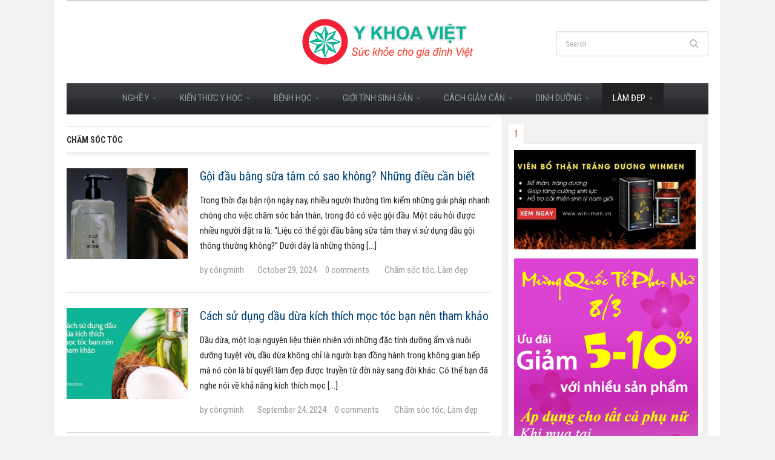

--- FILE ---
content_type: text/html; charset=UTF-8
request_url: http://ykhoaviet.vn/lam-dep/cham-soc-toc
body_size: 12043
content:
<!DOCTYPE html>
<html xmlns="http://www.w3.org/1999/xhtml" lang="en-US">
<head profile="http://gmpg.org/xfn/11">
 	<meta http-equiv="content-type" content="text/html; charset=UTF-8" />
	<meta http-equiv="X-UA-Compatible" content="IE=edge,chrome=1">
	<meta name="viewport" content="width=device-width, initial-scale=1.0">

 	<link rel="pingback" href="http://ykhoaviet.vn/xmlrpc.php" />

	<link rel="stylesheet" type="text/css" href="http://ykhoaviet.vn/wp-content/themes/tribune/style.css" media="screen" />

	<link href='http://fonts.googleapis.com/css?family=Tinos:400,700|Merriweather:400,700' rel='stylesheet' type='text/css'>

	
	<title>Chăm sóc tóc</title>

<!-- All in One SEO Pack 2.3.16 by Michael Torbert of Semper Fi Web Design[635,674] -->
<meta name="keywords"  content="cách sử dụng dầu dừa kích thích mọc tóc,cách chữa rụng tóc,cách gội đầu bằng bồ kết,những tác dụng của dầu dừa với tóc,gội đầu bằng b1 có tốt không" />
<meta name="robots" content="noindex,follow" />
<link rel='next' href='http://ykhoaviet.vn/lam-dep/cham-soc-toc/page/2' />

<link rel="canonical" href="http://ykhoaviet.vn/lam-dep/cham-soc-toc" />
<!-- /all in one seo pack -->
<link rel='dns-prefetch' href='//s.w.org' />
<link rel="alternate" type="application/rss+xml" title="Y KHOA VIỆT &raquo; Feed" href="http://ykhoaviet.vn/feed" />
<link rel="alternate" type="application/rss+xml" title="Y KHOA VIỆT &raquo; Comments Feed" href="http://ykhoaviet.vn/comments/feed" />
<link rel="alternate" type="application/rss+xml" title="Y KHOA VIỆT &raquo; Chăm sóc tóc Category Feed" href="http://ykhoaviet.vn/lam-dep/cham-soc-toc/feed" />
		<script type="text/javascript">
			window._wpemojiSettings = {"baseUrl":"https:\/\/s.w.org\/images\/core\/emoji\/11\/72x72\/","ext":".png","svgUrl":"https:\/\/s.w.org\/images\/core\/emoji\/11\/svg\/","svgExt":".svg","source":{"concatemoji":"http:\/\/ykhoaviet.vn\/wp-includes\/js\/wp-emoji-release.min.js"}};
			!function(e,a,t){var n,r,o,i=a.createElement("canvas"),p=i.getContext&&i.getContext("2d");function s(e,t){var a=String.fromCharCode;p.clearRect(0,0,i.width,i.height),p.fillText(a.apply(this,e),0,0);e=i.toDataURL();return p.clearRect(0,0,i.width,i.height),p.fillText(a.apply(this,t),0,0),e===i.toDataURL()}function c(e){var t=a.createElement("script");t.src=e,t.defer=t.type="text/javascript",a.getElementsByTagName("head")[0].appendChild(t)}for(o=Array("flag","emoji"),t.supports={everything:!0,everythingExceptFlag:!0},r=0;r<o.length;r++)t.supports[o[r]]=function(e){if(!p||!p.fillText)return!1;switch(p.textBaseline="top",p.font="600 32px Arial",e){case"flag":return s([55356,56826,55356,56819],[55356,56826,8203,55356,56819])?!1:!s([55356,57332,56128,56423,56128,56418,56128,56421,56128,56430,56128,56423,56128,56447],[55356,57332,8203,56128,56423,8203,56128,56418,8203,56128,56421,8203,56128,56430,8203,56128,56423,8203,56128,56447]);case"emoji":return!s([55358,56760,9792,65039],[55358,56760,8203,9792,65039])}return!1}(o[r]),t.supports.everything=t.supports.everything&&t.supports[o[r]],"flag"!==o[r]&&(t.supports.everythingExceptFlag=t.supports.everythingExceptFlag&&t.supports[o[r]]);t.supports.everythingExceptFlag=t.supports.everythingExceptFlag&&!t.supports.flag,t.DOMReady=!1,t.readyCallback=function(){t.DOMReady=!0},t.supports.everything||(n=function(){t.readyCallback()},a.addEventListener?(a.addEventListener("DOMContentLoaded",n,!1),e.addEventListener("load",n,!1)):(e.attachEvent("onload",n),a.attachEvent("onreadystatechange",function(){"complete"===a.readyState&&t.readyCallback()})),(n=t.source||{}).concatemoji?c(n.concatemoji):n.wpemoji&&n.twemoji&&(c(n.twemoji),c(n.wpemoji)))}(window,document,window._wpemojiSettings);
		</script>
		<style type="text/css">
img.wp-smiley,
img.emoji {
	display: inline !important;
	border: none !important;
	box-shadow: none !important;
	height: 1em !important;
	width: 1em !important;
	margin: 0 .07em !important;
	vertical-align: -0.1em !important;
	background: none !important;
	padding: 0 !important;
}
</style>
<link rel='stylesheet' id='wpz-shortcodes-css'  href='http://ykhoaviet.vn/wp-content/themes/tribune/functions/wpzoom/assets/css/shortcodes.css' type='text/css' media='all' />
<link rel='stylesheet' id='zoom-font-awesome-css'  href='http://ykhoaviet.vn/wp-content/themes/tribune/functions/wpzoom/assets/css/font-awesome.min.css' type='text/css' media='all' />
<link rel='stylesheet' id='media-queries-css'  href='http://ykhoaviet.vn/wp-content/themes/tribune/media-queries.css' type='text/css' media='all' />
<link rel='stylesheet' id='wzslider-css'  href='http://ykhoaviet.vn/wp-content/themes/tribune/functions/wpzoom/assets/css/wzslider.css' type='text/css' media='all' />
<link rel='stylesheet' id='wpzoom-custom-css'  href='http://ykhoaviet.vn/wp-content/themes/tribune/custom.css' type='text/css' media='all' />
<script type='text/javascript'>
/* <![CDATA[ */
var append_link = {"read_more":"Read more at: %link%","prepend_break":"2","use_title":"false","add_site_name":"true","site_name":"Y KHOA VI\u1ec6T","site_url":"http:\/\/ykhoaviet.vn","always_link_site":"false"};
/* ]]> */
</script>
<script type='text/javascript' src='http://ykhoaviet.vn/wp-content/plugins/append-link-on-copy/js/append_link.js'></script>
<script type='text/javascript' src='http://ykhoaviet.vn/wp-includes/js/jquery/jquery.js'></script>
<script type='text/javascript' src='http://ykhoaviet.vn/wp-includes/js/jquery/jquery-migrate.min.js'></script>
<script type='text/javascript' src='http://ykhoaviet.vn/wp-content/themes/tribune/js/init.js'></script>
<link rel='https://api.w.org/' href='http://ykhoaviet.vn/wp-json/' />
<link rel="EditURI" type="application/rsd+xml" title="RSD" href="http://ykhoaviet.vn/xmlrpc.php?rsd" />
<link rel="wlwmanifest" type="application/wlwmanifest+xml" href="http://ykhoaviet.vn/wp-includes/wlwmanifest.xml" /> 
<meta name="generator" content="WordPress 4.9.20" />
<script type="text/javascript">
	window._zem_rp_post_id = '19552';
	window._zem_rp_thumbnails = true;
	window._zem_rp_post_title = 'G%E1%BB%99i+%C4%91%E1%BA%A7u+b%E1%BA%B1ng+s%E1%BB%AFa+t%E1%BA%AFm+c%C3%B3+sao+kh%C3%B4ng%3F+Nh%E1%BB%AFng+%C4%91i%E1%BB%81u+c%E1%BA%A7n+bi%E1%BA%BFt';
	window._zem_rp_post_tags = ['l%C3%A0m+%C4%91%E1%BA%B9p', 'ch%C4%83m+s%C3%B3c+t%C3%B3c', 'thai', 'kim', 'cu', 'cho', 'chi', 'php', 'gi', 'vic', 'tm', 'sa', 'tit', 'gia', 'tc', 'du', 'trong'];
	window._zem_rp_static_base_url = 'https://content.zemanta.com/static/';
	window._zem_rp_wp_ajax_url = 'http://ykhoaviet.vn/wp-admin/admin-ajax.php';
	window._zem_rp_plugin_version = '1.13';
	window._zem_rp_num_rel_posts = '5';
</script>
<link rel="stylesheet" href="http://ykhoaviet.vn/wp-content/plugins/related-posts-by-zemanta/static/themes/modern.css?version=1.13" />
<!-- WPZOOM Theme / Framework -->
<meta name="generator" content="Tribune Theme 3.0.3" />
<meta name="generator" content="WPZOOM Framework 1.5.0" />
<style type="text/css"></style>
<meta name="google-site-verification" content="DTaWCzvPXx4FECahFggx8X5Mo5wFpyGuM7u0CqLRfy4" /><script type="text/javascript">document.write('<style type="text/css">.tabber{display:none;}</style>');</script></head>

<body class="archive category category-cham-soc-toc category-17">

	<div class="inner-wrapper">

		<div id="header">

			<div id="menutop">

				

				
				<div class="clear"></div>

			</div>


			<div id="header-inner">

				<div id="head_banner">

					
				</div>



				<div id="logo">
					
					<a href="http://ykhoaviet.vn" title="&quot;Phàm người học thuốc, tất phải hiểu thấu lý luận đạo làm người, có thông lý luận đạo làm người thì học thuốc mới giỏi. Khi có chút thì giờ nhàn rỗi, nên luôn luôn nghiên cứu các sách thuốc xưa nay, luôn luôn phát huy biến hóa thâu nhập được vào tâm thấy rõ được ở mắt, thì tự nhiên ứng vào việc làm mà không sợ sai lầm.&quot; &#8230;">
													<img src="http://ykhoaviet.vn/wp-content/uploads/2015/10/Untitled-1.png" alt="Y KHOA VIỆT" />
											</a><div class="clear"></div>

					
					
				</div><!-- / #logo -->


				<div id="header-right">

					<div id="search">
	<form method="get" id="searchform" action="http://ykhoaviet.vn/">
		<fieldset>
			<input type="text" name="s" id="s" placeholder="Search" /><input type="submit" id="searchsubmit" value="Search" />
		</fieldset>
	</form>
	<div class="clear"></div>
</div>
				</div><!-- /#header-right -->

				<div class="clear"></div>

			</div><!-- /#header-inner -->


			<div id="menu">

				<a class="btn_menu" id="toggle-main" href="#"></a>

				<div id="menu-wrap">

					<ul id="mainmenu" class="dropdown"><li id="menu-item-90" class="menu-item menu-item-type-taxonomy menu-item-object-category menu-item-has-children menu-item-90"><a href="http://ykhoaviet.vn/nghe-y">Nghề y</a>
<ul class="sub-menu">
	<li id="menu-item-93" class="menu-item menu-item-type-taxonomy menu-item-object-category menu-item-93"><a href="http://ykhoaviet.vn/thong-tin-y-te">Thông tin y tế</a></li>
	<li id="menu-item-91" class="menu-item menu-item-type-taxonomy menu-item-object-category menu-item-91"><a href="http://ykhoaviet.vn/nghe-y/goc-nhin-y-khoa">Góc nhìn y khoa</a></li>
	<li id="menu-item-92" class="menu-item menu-item-type-taxonomy menu-item-object-category menu-item-92"><a href="http://ykhoaviet.vn/nghe-y/y-khoa-va-it">Y khoa và IT</a></li>
</ul>
</li>
<li id="menu-item-81" class="menu-item menu-item-type-taxonomy menu-item-object-category menu-item-has-children menu-item-81"><a href="http://ykhoaviet.vn/kien-thuc-y-hoc">Kiến thức y học</a>
<ul class="sub-menu">
	<li id="menu-item-82" class="menu-item menu-item-type-taxonomy menu-item-object-category menu-item-82"><a href="http://ykhoaviet.vn/kien-thuc-y-hoc/thuoc-vacxin">Thuốc Vacxin</a></li>
	<li id="menu-item-83" class="menu-item menu-item-type-taxonomy menu-item-object-category menu-item-83"><a href="http://ykhoaviet.vn/kien-thuc-y-hoc/y-hoc-co-truyen">Y học cổ truyền</a></li>
	<li id="menu-item-84" class="menu-item menu-item-type-taxonomy menu-item-object-category menu-item-84"><a href="http://ykhoaviet.vn/kien-thuc-y-hoc/y-hoc-hien-dai">Y học hiện đại</a></li>
	<li id="menu-item-5943" class="menu-item menu-item-type-taxonomy menu-item-object-category menu-item-5943"><a href="http://ykhoaviet.vn/kien-thuc-y-hoc/duoc-lieu">Dược liệu</a></li>
</ul>
</li>
<li id="menu-item-58" class="menu-item menu-item-type-taxonomy menu-item-object-category menu-item-has-children menu-item-58"><a href="http://ykhoaviet.vn/benh-hoc">Bệnh học</a>
<ul class="sub-menu">
	<li id="menu-item-59" class="menu-item menu-item-type-taxonomy menu-item-object-category menu-item-59"><a href="http://ykhoaviet.vn/benh-hoc/benh-cao-huyet-ap">Bệnh cao huyết áp</a></li>
	<li id="menu-item-60" class="menu-item menu-item-type-taxonomy menu-item-object-category menu-item-60"><a href="http://ykhoaviet.vn/benh-hoc/benh-ho-hap">Bệnh hô hấp</a></li>
	<li id="menu-item-64" class="menu-item menu-item-type-taxonomy menu-item-object-category menu-item-64"><a href="http://ykhoaviet.vn/benh-hoc/benh-tim-mach">Bệnh tim mạch</a></li>
	<li id="menu-item-63" class="menu-item menu-item-type-taxonomy menu-item-object-category menu-item-63"><a href="http://ykhoaviet.vn/benh-hoc/benh-tieu-duong">Bệnh tiểu đường</a></li>
	<li id="menu-item-61" class="menu-item menu-item-type-taxonomy menu-item-object-category menu-item-61"><a href="http://ykhoaviet.vn/benh-hoc/benh-tai-mui-hong">Bệnh tai mũi họng</a></li>
	<li id="menu-item-62" class="menu-item menu-item-type-taxonomy menu-item-object-category menu-item-62"><a href="http://ykhoaviet.vn/benh-hoc/benh-thuong-gap">Bệnh thường gặp</a></li>
	<li id="menu-item-6185" class="menu-item menu-item-type-taxonomy menu-item-object-category menu-item-6185"><a href="http://ykhoaviet.vn/benh-hoc/benh-ung-thu">Bệnh ung thư</a></li>
</ul>
</li>
<li id="menu-item-75" class="menu-item menu-item-type-taxonomy menu-item-object-category menu-item-has-children menu-item-75"><a href="http://ykhoaviet.vn/gioi-tinh-sinh-san">Giới tính sinh sản</a>
<ul class="sub-menu">
	<li id="menu-item-77" class="menu-item menu-item-type-taxonomy menu-item-object-category menu-item-77"><a href="http://ykhoaviet.vn/gioi-tinh-sinh-san/nam-khoa">Nam khoa</a></li>
	<li id="menu-item-78" class="menu-item menu-item-type-taxonomy menu-item-object-category menu-item-78"><a href="http://ykhoaviet.vn/gioi-tinh-sinh-san/phu-khoa">Phụ khoa</a></li>
	<li id="menu-item-76" class="menu-item menu-item-type-taxonomy menu-item-object-category menu-item-76"><a href="http://ykhoaviet.vn/gioi-tinh-sinh-san/giao-duc-gioi-tinh">Giáo dục giới tính</a></li>
	<li id="menu-item-79" class="menu-item menu-item-type-taxonomy menu-item-object-category menu-item-79"><a href="http://ykhoaviet.vn/gioi-tinh-sinh-san/sinh-ly">Sinh lý</a></li>
	<li id="menu-item-80" class="menu-item menu-item-type-taxonomy menu-item-object-category menu-item-80"><a href="http://ykhoaviet.vn/gioi-tinh-sinh-san/tam-sinh-ly">Tâm sinh lý</a></li>
</ul>
</li>
<li id="menu-item-65" class="menu-item menu-item-type-taxonomy menu-item-object-category menu-item-has-children menu-item-65"><a href="http://ykhoaviet.vn/cach-giam-can">Cách giảm cân</a>
<ul class="sub-menu">
	<li id="menu-item-69" class="menu-item menu-item-type-taxonomy menu-item-object-category menu-item-69"><a href="http://ykhoaviet.vn/cach-giam-can/thuoc-giam-can">Thuốc giảm cân</a></li>
	<li id="menu-item-66" class="menu-item menu-item-type-taxonomy menu-item-object-category menu-item-66"><a href="http://ykhoaviet.vn/cach-giam-can/bai-tap-giam-can">Bài tập giảm cân</a></li>
	<li id="menu-item-68" class="menu-item menu-item-type-taxonomy menu-item-object-category menu-item-68"><a href="http://ykhoaviet.vn/cach-giam-can/thuc-don-giam-can">Thực đơn giảm cân</a></li>
	<li id="menu-item-67" class="menu-item menu-item-type-taxonomy menu-item-object-category menu-item-67"><a href="http://ykhoaviet.vn/cach-giam-can/giam-can-cua-sao">Giảm cân của sao</a></li>
</ul>
</li>
<li id="menu-item-70" class="menu-item menu-item-type-taxonomy menu-item-object-category menu-item-has-children menu-item-70"><a href="http://ykhoaviet.vn/dinh-duong-me-be">Dinh dưỡng</a>
<ul class="sub-menu">
	<li id="menu-item-72" class="menu-item menu-item-type-taxonomy menu-item-object-category menu-item-72"><a href="http://ykhoaviet.vn/dinh-duong-me-be/dinh-duong-cho-be">Dinh dưỡng cho bé</a></li>
	<li id="menu-item-73" class="menu-item menu-item-type-taxonomy menu-item-object-category menu-item-73"><a href="http://ykhoaviet.vn/dinh-duong-me-be/dinh-duong-cho-me">Dinh dưỡng cho mẹ</a></li>
	<li id="menu-item-74" class="menu-item menu-item-type-taxonomy menu-item-object-category menu-item-74"><a href="http://ykhoaviet.vn/dinh-duong-me-be/dinh-duong-cho-nguoi-gia">Dinh dưỡng cho người già</a></li>
	<li id="menu-item-71" class="menu-item menu-item-type-taxonomy menu-item-object-category menu-item-71"><a href="http://ykhoaviet.vn/dinh-duong-me-be/cam-nang-dinh-duong">Cẩm nang dinh dưỡng</a></li>
</ul>
</li>
<li id="menu-item-85" class="menu-item menu-item-type-taxonomy menu-item-object-category current-category-ancestor current-menu-ancestor current-menu-parent current-category-parent menu-item-has-children menu-item-85"><a href="http://ykhoaviet.vn/lam-dep">Làm đẹp</a>
<ul class="sub-menu">
	<li id="menu-item-86" class="menu-item menu-item-type-taxonomy menu-item-object-category current-menu-item menu-item-86"><a href="http://ykhoaviet.vn/lam-dep/cham-soc-toc">Chăm sóc tóc</a></li>
	<li id="menu-item-87" class="menu-item menu-item-type-taxonomy menu-item-object-category menu-item-87"><a href="http://ykhoaviet.vn/lam-dep/lam-dep-da">Làm đẹp da</a></li>
	<li id="menu-item-88" class="menu-item menu-item-type-taxonomy menu-item-object-category menu-item-88"><a href="http://ykhoaviet.vn/lam-dep/mac-dep">Mặc đẹp</a></li>
	<li id="menu-item-89" class="menu-item menu-item-type-taxonomy menu-item-object-category menu-item-89"><a href="http://ykhoaviet.vn/lam-dep/trang-diem">Trang điểm</a></li>
</ul>
</li>
</ul>				</div>

				<div class="clear"></div>

			</div><!-- /#menu -->

 			<div class="clear"></div>

		</div><!-- /#header -->

		<div id="content">
<div id="main">

	<div class="archiveposts">

		<h3 class="recent_title">
			Chăm sóc tóc			
		</h3>

		
<div id="recent-posts" class="clearfix">

	<div id="post-19552" class="post-19552 post type-post status-publish format-standard hentry category-cham-soc-toc category-lam-dep">

	 	<div class="post-thumb"><a href="http://ykhoaviet.vn/goi-dau-bang-sua-tam-co-sao-khong-nhung-dieu-can-biet-19552.html" title="Gội đầu bằng sữa tắm có sao không? Những điều cần biết"><img src="http://ykhoaviet.vn/wp-content/uploads/2024/10/60.png" alt="Gội đầu bằng sữa tắm có sao không? Những điều cần biết" class="Thumbnail thumbnail loop " width="200" height="150" /></a></div>
		<div class="post-content">

			<h2 class="entry-title"><a href="http://ykhoaviet.vn/goi-dau-bang-sua-tam-co-sao-khong-nhung-dieu-can-biet-19552.html" title="Permalink to Gội đầu bằng sữa tắm có sao không? Những điều cần biết" rel="bookmark">Gội đầu bằng sữa tắm có sao không? Những điều cần biết</a></h2>

 			<div class="entry entry-content">
				<p>Trong thời đại bận rộn ngày nay, nhiều người thường tìm kiếm những giải pháp nhanh chóng cho việc chăm sóc bản thân, trong đó có việc gội đầu. Một câu hỏi được nhiều người đặt ra là: &#8220;Liệu có thể gội đầu bằng sữa tắm thay vì sử dụng dầu gội thông thường không?&#8221; Dưới đây là những thông [&hellip;]</p>

			</div><!-- /.entry -->

			<div class="recent-meta">
				<span class="vcard">by  <a class="url fn n" href="http://ykhoaviet.vn/author/congminh">côngminh</a></span><span class="separator">&middot;</span>				<time class="entry-date published updated" datetime="2024-10-29T08:13:23+00:00">October 29, 2024</time><span class="separator">&middot;</span>				<span><a href="http://ykhoaviet.vn/goi-dau-bang-sua-tam-co-sao-khong-nhung-dieu-can-biet-19552.html#respond">0 comments</a></span> <span class="separator">&middot;</span>				<span><a href="http://ykhoaviet.vn/lam-dep/cham-soc-toc" rel="category tag">Chăm sóc tóc</a>, <a href="http://ykhoaviet.vn/lam-dep" rel="category tag">Làm đẹp</a></span>							</div><!-- /.post-meta -->

		</div><!-- /.post-content -->

		<div class="clear"></div>

	</div><!-- #post-19552 -->

	<div id="post-19455" class="post-19455 post type-post status-publish format-standard has-post-thumbnail hentry category-cham-soc-toc category-lam-dep">

	 	<div class="post-thumb"><a href="http://ykhoaviet.vn/cach-su-dung-dau-dua-kich-thich-moc-toc-ban-nen-tham-khao-19455.html" title="Cách sử dụng dầu dừa kích thích mọc tóc bạn nên tham khảo"><img src="http://ykhoaviet.vn/wp-content/uploads/2024/09/Cách-sử-dụng-dầu-dừa-kích-thích-mọc-tóc-bạn-nên-tham-khảo-200x150.png" alt="Cách sử dụng dầu dừa kích thích mọc tóc bạn nên tham khảo" class="Thumbnail thumbnail loop " width="200" height="150" /></a></div>
		<div class="post-content">

			<h2 class="entry-title"><a href="http://ykhoaviet.vn/cach-su-dung-dau-dua-kich-thich-moc-toc-ban-nen-tham-khao-19455.html" title="Permalink to Cách sử dụng dầu dừa kích thích mọc tóc bạn nên tham khảo" rel="bookmark">Cách sử dụng dầu dừa kích thích mọc tóc bạn nên tham khảo</a></h2>

 			<div class="entry entry-content">
				<p>Dầu dừa, một loại nguyên liệu thiên nhiên với những đặc tính dưỡng ẩm và nuôi dưỡng tuyệt vời, dầu dừa không chỉ là người bạn đồng hành trong không gian bếp mà nó còn là bí quyết làm đẹp được truyền từ đời này sang đời khác. Có thể bạn đã nghe nói về khả năng kích thích mọc [&hellip;]</p>

			</div><!-- /.entry -->

			<div class="recent-meta">
				<span class="vcard">by  <a class="url fn n" href="http://ykhoaviet.vn/author/congminh">côngminh</a></span><span class="separator">&middot;</span>				<time class="entry-date published updated" datetime="2024-09-24T07:43:51+00:00">September 24, 2024</time><span class="separator">&middot;</span>				<span><a href="http://ykhoaviet.vn/cach-su-dung-dau-dua-kich-thich-moc-toc-ban-nen-tham-khao-19455.html#respond">0 comments</a></span> <span class="separator">&middot;</span>				<span><a href="http://ykhoaviet.vn/lam-dep/cham-soc-toc" rel="category tag">Chăm sóc tóc</a>, <a href="http://ykhoaviet.vn/lam-dep" rel="category tag">Làm đẹp</a></span>							</div><!-- /.post-meta -->

		</div><!-- /.post-content -->

		<div class="clear"></div>

	</div><!-- #post-19455 -->

	<div id="post-17256" class="post-17256 post type-post status-publish format-standard hentry category-cham-soc-toc category-lam-dep">

	 	
		<div class="post-content">

			<h2 class="entry-title"><a href="http://ykhoaviet.vn/cach-chua-rung-toc-tai-nha-tu-thien-thien-an-toan-lanh-tinh-17256.html" title="Permalink to Bật mí 5 cách chữa rụng tóc tại nhà từ thiên thiên an toàn lành tính" rel="bookmark">Bật mí 5 cách chữa rụng tóc tại nhà từ thiên thiên an toàn lành tính</a></h2>

 			<div class="entry entry-content">
				<p>Có nhiều nguyên nhân dẫn đến nang tóc của bạn suy yếu khiến tóc mỏng và dễ bị gãy rụng. Điển hình như tình trạng thiếu hụt chất dinh dưỡng, lão hóa, di truyền, nhiễm trùng da đầu hoặc lạm dụng các sản phẩm tạo nếp, uốn, duỗi tóc… Tuy nhiên tình trạng này có thể được cải thiện bằng [&hellip;]</p>

			</div><!-- /.entry -->

			<div class="recent-meta">
				<span class="vcard">by  <a class="url fn n" href="http://ykhoaviet.vn/author/hang">Hằng</a></span><span class="separator">&middot;</span>				<time class="entry-date published updated" datetime="2022-07-06T03:20:28+00:00">July 6, 2022</time><span class="separator">&middot;</span>				<span><a href="http://ykhoaviet.vn/cach-chua-rung-toc-tai-nha-tu-thien-thien-an-toan-lanh-tinh-17256.html#respond">0 comments</a></span> <span class="separator">&middot;</span>				<span><a href="http://ykhoaviet.vn/lam-dep/cham-soc-toc" rel="category tag">Chăm sóc tóc</a>, <a href="http://ykhoaviet.vn/lam-dep" rel="category tag">Làm đẹp</a></span>							</div><!-- /.post-meta -->

		</div><!-- /.post-content -->

		<div class="clear"></div>

	</div><!-- #post-17256 -->

	<div id="post-17195" class="post-17195 post type-post status-publish format-standard hentry category-cham-soc-toc category-lam-dep">

	 	
		<div class="post-content">

			<h2 class="entry-title"><a href="http://ykhoaviet.vn/cach-goi-dau-bang-bo-ket-dung-cach-17195.html" title="Permalink to Cách gội đầu bằng bồ kết đúng cách cho tóc óng mượt và sạch gàu tức thì" rel="bookmark">Cách gội đầu bằng bồ kết đúng cách cho tóc óng mượt và sạch gàu tức thì</a></h2>

 			<div class="entry entry-content">
				<p>Từ thuở xưa, cách gội đầu bằng bồ kết luôn được các bà, các mẹ tin dùng để có một mái tóc luôn bóng mượt và chắc khỏe. Ngày nay, cách này ngày càng bị mai một đi và ít ai biết cách sử dụng bồ kết một cách hiệu quả.  Có rất nhiều bài viết trên mạng về cách [&hellip;]</p>

			</div><!-- /.entry -->

			<div class="recent-meta">
				<span class="vcard">by  <a class="url fn n" href="http://ykhoaviet.vn/author/hang">Hằng</a></span><span class="separator">&middot;</span>				<time class="entry-date published updated" datetime="2022-05-21T03:05:16+00:00">May 21, 2022</time><span class="separator">&middot;</span>				<span><a href="http://ykhoaviet.vn/cach-goi-dau-bang-bo-ket-dung-cach-17195.html#respond">0 comments</a></span> <span class="separator">&middot;</span>				<span><a href="http://ykhoaviet.vn/lam-dep/cham-soc-toc" rel="category tag">Chăm sóc tóc</a>, <a href="http://ykhoaviet.vn/lam-dep" rel="category tag">Làm đẹp</a></span>							</div><!-- /.post-meta -->

		</div><!-- /.post-content -->

		<div class="clear"></div>

	</div><!-- #post-17195 -->

	<div id="post-17072" class="post-17072 post type-post status-publish format-standard has-post-thumbnail hentry category-cham-soc-toc">

	 	<div class="post-thumb"><a href="http://ykhoaviet.vn/lam-sao-de-het-rung-toc-cho-nu-17072.html" title="Làm sao để hết rụng tóc cho nữ?"><img src="http://ykhoaviet.vn/wp-content/uploads/2022/01/vitamin-200x150.jpg" alt="Làm sao để hết rụng tóc cho nữ?" class="Thumbnail thumbnail loop " width="200" height="150" /></a></div>
		<div class="post-content">

			<h2 class="entry-title"><a href="http://ykhoaviet.vn/lam-sao-de-het-rung-toc-cho-nu-17072.html" title="Permalink to Làm sao để hết rụng tóc cho nữ?" rel="bookmark">Làm sao để hết rụng tóc cho nữ?</a></h2>

 			<div class="entry entry-content">
				<p>Bên cạnh việc chú trọng chăm sóc da thì mái tóc cũng là mối quan tâm của chị em phụ nữ. Tuy nhiên có rất nhiều người thường xuyên gặp phải vấn đề không mong muốn đó là rụng tóc. Vậy làm thế nào để khắc phục và chống rụng tóc ở nữ giới? 1. Dùng dầu gội trị rụng tóc [&hellip;]</p>

			</div><!-- /.entry -->

			<div class="recent-meta">
				<span class="vcard">by  <a class="url fn n" href="http://ykhoaviet.vn/author/nnghi">nnghi</a></span><span class="separator">&middot;</span>				<time class="entry-date published updated" datetime="2022-01-05T09:12:54+00:00">January 5, 2022</time><span class="separator">&middot;</span>				<span><a href="http://ykhoaviet.vn/lam-sao-de-het-rung-toc-cho-nu-17072.html#respond">0 comments</a></span> <span class="separator">&middot;</span>				<span><a href="http://ykhoaviet.vn/lam-dep/cham-soc-toc" rel="category tag">Chăm sóc tóc</a></span>							</div><!-- /.post-meta -->

		</div><!-- /.post-content -->

		<div class="clear"></div>

	</div><!-- #post-17072 -->

	<div id="post-17024" class="post-17024 post type-post status-publish format-standard has-post-thumbnail hentry category-cham-soc-toc">

	 	<div class="post-thumb"><a href="http://ykhoaviet.vn/diem-danh-2-cong-thuc-tri-rung-toc-tu-trung-ga-va-dau-olive-17024.html" title="Điểm danh 2 công thức trị rụng tóc từ trứng gà và dầu olive"><img src="http://ykhoaviet.vn/wp-content/uploads/2021/12/long-trang-trung-ga-200x150.jpg" alt="Điểm danh 2 công thức trị rụng tóc từ trứng gà và dầu olive" class="Thumbnail thumbnail loop " width="200" height="150" /></a></div>
		<div class="post-content">

			<h2 class="entry-title"><a href="http://ykhoaviet.vn/diem-danh-2-cong-thuc-tri-rung-toc-tu-trung-ga-va-dau-olive-17024.html" title="Permalink to Điểm danh 2 công thức trị rụng tóc từ trứng gà và dầu olive" rel="bookmark">Điểm danh 2 công thức trị rụng tóc từ trứng gà và dầu olive</a></h2>

 			<div class="entry entry-content">
				<p>Trứng chứa rất nhiều protein có lợi cho việc nuôi dưỡng, phục hồi nang tóc. Đặc biệt, dưỡng tóc bằng trứng có thể thúc đẩy cho tóc mọc dày hơn, phù hợp cho những người đang đối mặt với tình trạng tóc rụng nhiều. Cùng tìm hiểu 2 công thức trị rụng tóc từ trứng gà và dầu olive nhé. 1. Mặt nạ lòng [&hellip;]</p>

			</div><!-- /.entry -->

			<div class="recent-meta">
				<span class="vcard">by  <a class="url fn n" href="http://ykhoaviet.vn/author/nnghi">nnghi</a></span><span class="separator">&middot;</span>				<time class="entry-date published updated" datetime="2021-12-25T01:30:59+00:00">December 25, 2021</time><span class="separator">&middot;</span>				<span><a href="http://ykhoaviet.vn/diem-danh-2-cong-thuc-tri-rung-toc-tu-trung-ga-va-dau-olive-17024.html#respond">0 comments</a></span> <span class="separator">&middot;</span>				<span><a href="http://ykhoaviet.vn/lam-dep/cham-soc-toc" rel="category tag">Chăm sóc tóc</a></span>							</div><!-- /.post-meta -->

		</div><!-- /.post-content -->

		<div class="clear"></div>

	</div><!-- #post-17024 -->

	<div id="post-16979" class="post-16979 post type-post status-publish format-standard has-post-thumbnail hentry category-cham-soc-toc">

	 	<div class="post-thumb"><a href="http://ykhoaviet.vn/top-5-cach-tri-rung-toc-bang-nha-dam-sieu-hieu-qua-16979.html" title="Top 5 cách trị rụng tóc bằng nha đam siêu hiệu quả"><img src="http://ykhoaviet.vn/wp-content/uploads/2021/12/nha-dam-va-nuoc-cot-chanh-200x150.jpg" alt="Top 5 cách trị rụng tóc bằng nha đam siêu hiệu quả" class="Thumbnail thumbnail loop " width="200" height="150" /></a></div>
		<div class="post-content">

			<h2 class="entry-title"><a href="http://ykhoaviet.vn/top-5-cach-tri-rung-toc-bang-nha-dam-sieu-hieu-qua-16979.html" title="Permalink to Top 5 cách trị rụng tóc bằng nha đam siêu hiệu quả" rel="bookmark">Top 5 cách trị rụng tóc bằng nha đam siêu hiệu quả</a></h2>

 			<div class="entry entry-content">
				<p>Nha đam có nhiều công dụng tốt trong việc giảm gãy rụng, giúp tóc chắc khỏe và bóng mượt. Tuy nhiên, cách thực hiện như thế nào để đạt hiệu quả tốt nhất? Dưới đây là top 5 cách trị rụng tóc bằng nha đam đơn giản, đã được công nhận hiệu quả như mong muốn. Dùng nước cốt nha [&hellip;]</p>

			</div><!-- /.entry -->

			<div class="recent-meta">
				<span class="vcard">by  <a class="url fn n" href="http://ykhoaviet.vn/author/nnghi">nnghi</a></span><span class="separator">&middot;</span>				<time class="entry-date published updated" datetime="2021-12-10T08:59:06+00:00">December 10, 2021</time><span class="separator">&middot;</span>				<span><a href="http://ykhoaviet.vn/top-5-cach-tri-rung-toc-bang-nha-dam-sieu-hieu-qua-16979.html#respond">0 comments</a></span> <span class="separator">&middot;</span>				<span><a href="http://ykhoaviet.vn/lam-dep/cham-soc-toc" rel="category tag">Chăm sóc tóc</a></span>							</div><!-- /.post-meta -->

		</div><!-- /.post-content -->

		<div class="clear"></div>

	</div><!-- #post-16979 -->

	<div id="post-16953" class="post-16953 post type-post status-publish format-standard has-post-thumbnail hentry category-cham-soc-toc category-lam-dep">

	 	<div class="post-thumb"><a href="http://ykhoaviet.vn/nhung-tac-dung-cua-dau-dua-voi-toc-16953.html" title="Những tác dụng của dầu dừa với tóc"><img src="http://ykhoaviet.vn/wp-content/uploads/2021/12/unnamed-2-200x150.jpg" alt="Những tác dụng của dầu dừa với tóc" class="Thumbnail thumbnail loop " width="200" height="150" /></a></div>
		<div class="post-content">

			<h2 class="entry-title"><a href="http://ykhoaviet.vn/nhung-tac-dung-cua-dau-dua-voi-toc-16953.html" title="Permalink to Những tác dụng của dầu dừa với tóc" rel="bookmark">Những tác dụng của dầu dừa với tóc</a></h2>

 			<div class="entry entry-content">
				<p>Dầu dừa là sản phẩm dưỡng ẩm da, tẩy trang&#8230;  rất được nhiều người ưa chuộng. Bên cạnh đó dầu dừa còn có rất nhiều công dụng trong chăm sóc tóc. Những tác dụng của dầu dừa với tóc Dưỡng tóc bằng dầu dừa chăm sóc tóc hư tổn Sử dụng hóa chất làm đẹp, môi trường ô nhiễm, khói bụi, [&hellip;]</p>

			</div><!-- /.entry -->

			<div class="recent-meta">
				<span class="vcard">by  <a class="url fn n" href="http://ykhoaviet.vn/author/admin">admin</a></span><span class="separator">&middot;</span>				<time class="entry-date published updated" datetime="2021-12-01T02:14:34+00:00">December 1, 2021</time><span class="separator">&middot;</span>				<span><a href="http://ykhoaviet.vn/nhung-tac-dung-cua-dau-dua-voi-toc-16953.html#respond">0 comments</a></span> <span class="separator">&middot;</span>				<span><a href="http://ykhoaviet.vn/lam-dep/cham-soc-toc" rel="category tag">Chăm sóc tóc</a>, <a href="http://ykhoaviet.vn/lam-dep" rel="category tag">Làm đẹp</a></span>							</div><!-- /.post-meta -->

		</div><!-- /.post-content -->

		<div class="clear"></div>

	</div><!-- #post-16953 -->

	<div id="post-16937" class="post-16937 post type-post status-publish format-standard hentry category-cham-soc-toc">

	 	<div class="post-thumb"><a href="http://ykhoaviet.vn/3-loai-dau-goi-tri-rung-toc-tot-nhat-hien-nay-16937.html" title="3 loại dầu gội trị rụng tóc tốt nhất hiện nay"><img src="http://ykhoaviet.vn/wp-content/uploads/2021/11/dau-goi-vichy.jpg" alt="3 loại dầu gội trị rụng tóc tốt nhất hiện nay" class="Thumbnail thumbnail loop " width="200" height="150" /></a></div>
		<div class="post-content">

			<h2 class="entry-title"><a href="http://ykhoaviet.vn/3-loai-dau-goi-tri-rung-toc-tot-nhat-hien-nay-16937.html" title="Permalink to 3 loại dầu gội trị rụng tóc tốt nhất hiện nay" rel="bookmark">3 loại dầu gội trị rụng tóc tốt nhất hiện nay</a></h2>

 			<div class="entry entry-content">
				<p>Rụng tóc nhiều và trở nên thưa là nỗi ám ảnh của nhiều người. Có nhiều nguyên nhân dẫn tới tình trạng tóc bị gãy rụng. Vậy thế nào để khắc phục tình trạng này và giúp bạn lấy lại được một mái tóc dày, suôn mượt, bồng bềnh đầy sức sống? Hãy cùng tham khảo top 3 dầu gội trị rụng tóc và [&hellip;]</p>

			</div><!-- /.entry -->

			<div class="recent-meta">
				<span class="vcard">by  <a class="url fn n" href="http://ykhoaviet.vn/author/nnghi">nnghi</a></span><span class="separator">&middot;</span>				<time class="entry-date published updated" datetime="2021-11-26T03:23:49+00:00">November 26, 2021</time><span class="separator">&middot;</span>				<span><a href="http://ykhoaviet.vn/3-loai-dau-goi-tri-rung-toc-tot-nhat-hien-nay-16937.html#respond">0 comments</a></span> <span class="separator">&middot;</span>				<span><a href="http://ykhoaviet.vn/lam-dep/cham-soc-toc" rel="category tag">Chăm sóc tóc</a></span>							</div><!-- /.post-meta -->

		</div><!-- /.post-content -->

		<div class="clear"></div>

	</div><!-- #post-16937 -->

	<div id="post-16709" class="post-16709 post type-post status-publish format-standard has-post-thumbnail hentry category-cham-soc-toc">

	 	<div class="post-thumb"><a href="http://ykhoaviet.vn/goi-dau-bang-b1-co-tot-khong-cac-cach-goi-hieu-qua-nhat-16709.html" title="Gội đầu bằng b1 có tốt không &#8211; Các cách gội hiệu quả nhất"><img src="http://ykhoaviet.vn/wp-content/uploads/2021/09/goi-dau-bang-b1-co-tot-khong--200x150.jpg" alt="Gội đầu bằng b1 có tốt không &#8211; Các cách gội hiệu quả nhất" class="Thumbnail thumbnail loop " width="200" height="150" /></a></div>
		<div class="post-content">

			<h2 class="entry-title"><a href="http://ykhoaviet.vn/goi-dau-bang-b1-co-tot-khong-cac-cach-goi-hieu-qua-nhat-16709.html" title="Permalink to Gội đầu bằng b1 có tốt không &#8211; Các cách gội hiệu quả nhất" rel="bookmark">Gội đầu bằng b1 có tốt không &#8211; Các cách gội hiệu quả nhất</a></h2>

 			<div class="entry entry-content">
				<p>Gội đầu bằng b1 có tốt không là câu hỏi được nhiều chị em phụ nữ quan tâm nhất. Theo nhiều chuyên gia nghiêm cứu thì B1 có công dụng giúp kích thích mọc tóc, mềm mượt và giúp tóc chắc khỏe. Thật hư những công dụng này ra sao thì cùng tìm hiểu trong bài viết dưới đây nhé! [&hellip;]</p>

			</div><!-- /.entry -->

			<div class="recent-meta">
				<span class="vcard">by  <a class="url fn n" href="http://ykhoaviet.vn/author/admin">admin</a></span><span class="separator">&middot;</span>				<time class="entry-date published updated" datetime="2021-09-22T01:57:23+00:00">September 22, 2021</time><span class="separator">&middot;</span>				<span><a href="http://ykhoaviet.vn/goi-dau-bang-b1-co-tot-khong-cac-cach-goi-hieu-qua-nhat-16709.html#respond">0 comments</a></span> <span class="separator">&middot;</span>				<span><a href="http://ykhoaviet.vn/lam-dep/cham-soc-toc" rel="category tag">Chăm sóc tóc</a></span>							</div><!-- /.post-meta -->

		</div><!-- /.post-content -->

		<div class="clear"></div>

	</div><!-- #post-16709 -->

<div class="navigation">
	<span aria-current='page' class='page-numbers current'>1</span>
<a class='page-numbers' href='http://ykhoaviet.vn/lam-dep/cham-soc-toc/page/2'>2</a>
<a class='page-numbers' href='http://ykhoaviet.vn/lam-dep/cham-soc-toc/page/3'>3</a>
<span class="page-numbers dots">&hellip;</span>
<a class='page-numbers' href='http://ykhoaviet.vn/lam-dep/cham-soc-toc/page/9'>9</a>
<a class="next page-numbers" href="http://ykhoaviet.vn/lam-dep/cham-soc-toc/page/2">Next  &rarr;</a></div> </div>
	</div> <!-- /#posts -->

</div> <!-- /#main -->

<div id="sidebar">

	
			<div id="wpzoom-tabber-2" class="widget tabbertabs"><div class="tabber"><div id="text-4" class="tabbertab widget_text">			<div class="textwidget"><p><a href="https://win-men.vn" target="_blank" title="win men"><img style=" width:100%;" src="http://ykhoaviet.vn/wp-content/uploads/2022/09/winmen-banner-site-ve-tinh.jpg"></a></p>
<a rel="nofollow" href="http://nhathuocviet.vn/tin-tuc/chuong-trinh-khuyen-mai-mung-ngay-quoc-te-phu-nu-8-3.html" target="_blank" ><img src="http://ykhoaviet.vn/wp-content/uploads/2017/02/khuyen-mai-quoc-te-phu-nu-1.png" /></a></div>
		<div class="clear"></div></div></div>
			</div><div id="text-5" class="widget widget_text">			<div class="textwidget"><p><a title="đông trùng hạ thảo" href="https://medimart.com.vn/tin-tuc/nhung-thong-co-ban-ve-dong-trung-ha-thao.html" target="_blank" rel="noopener"><img src="http://ykhoaviet.vn/wp-content/uploads/2021/03/Banner-2-2412.gif" /></a></p>
</div>
		</div>		<div id="recent-posts-2" class="widget widget_recent_entries">		<h3 class="title">BÀI VIẾT MỚI NHẤT</h3>		<ul>
											<li>
					<a href="http://ykhoaviet.vn/nem-dong-phu-chia-se-bi-quyet-chon-nem-phu-hop-cho-tung-thanh-vien-trong-gia-dinh-19889.html">Nệm Đồng Phú chia sẻ bí quyết chọn nệm phù hợp cho từng thành viên trong gia đình</a>
									</li>
											<li>
					<a href="http://ykhoaviet.vn/cach-lam-het-tham-quang-mat-sau-1-dem-19877.html">Giải mã cách làm hết thâm quầng mắt sau 1 đêm được nhiều chị em tin chọn</a>
									</li>
											<li>
					<a href="http://ykhoaviet.vn/lg-clinic-dia-chi-tam-trang-uy-tin-duoc-hang-trieu-khach-hang-tin-chon-suot-hon-11-nam-19868.html">LG Clinic – Địa chỉ tắm trắng uy tín được hàng triệu khách hàng tin chọn suốt hơn 11 năm</a>
									</li>
											<li>
					<a href="http://ykhoaviet.vn/xet-nghiem-adn-de-chia-thua-ke-can-cu-phap-luat-va-quy-trinh-thuc-hien-19862.html">Xét nghiệm ADN để chia thừa kế – Căn cứ pháp luật và quy trình thực hiện</a>
									</li>
											<li>
					<a href="http://ykhoaviet.vn/toi-ngam-mat-ong-co-tot-cho-gan-khong-chuyen-gia-ly-giai-19855.html">Tỏi ngâm mật ong có tốt cho gan không? Chuyên gia lý giải</a>
									</li>
											<li>
					<a href="http://ykhoaviet.vn/uong-thuoc-giai-doc-gan-bi-ngua-nguyen-nhan-va-huong-xu-ly-dung-cach-19846.html">Uống thuốc giải độc gan bị ngứa – Nguyên nhân và hướng xử lý đúng cách</a>
									</li>
											<li>
					<a href="http://ykhoaviet.vn/thuc-pham-bo-than-am-cho-nam-gioi-lua-chon-thong-minh-cho-suc-khoe-ben-vung-19837.html">Thực phẩm bổ thận cho nam giới: Lựa chọn thông minh cho sức khỏe bền vững</a>
									</li>
											<li>
					<a href="http://ykhoaviet.vn/nguoi-bi-tai-bien-song-duoc-bao-lau-chuyen-gia-giai-dap-ro-rang-19831.html">Người bị tai biến sống được bao lâu? Chuyên gia giải đáp rõ ràng</a>
									</li>
											<li>
					<a href="http://ykhoaviet.vn/top-5-cach-tri-nam-da-mat-bang-thien-nhien-hieu-qua-an-toan-tai-nha-19821.html">Top 5 cách trị nám da mặt bằng thiên nhiên hiệu quả, an toàn tại nhà</a>
									</li>
											<li>
					<a href="http://ykhoaviet.vn/cach-chim-vao-giac-ngu-nhanh-nhat-bi-quyet-cho-mot-dem-an-yen-19814.html">Cách chìm vào giấc ngủ nhanh nhất: Bí quyết cho một đêm an yên</a>
									</li>
					</ul>
		</div><div id="wpzoom-feature-posts-2" class="widget feature-posts"><h3 class="title">CÁCH GIẢM CÂN</h3><ul class="feature-posts-list"><li><div class="post-thumb"><a href="http://ykhoaviet.vn/nhung-thoi-quen-truoc-khi-ngu-giup-giam-mo-bung-hieu-qua-19643.html"><img src="http://ykhoaviet.vn/wp-content/uploads/2025/01/giam_mo_bung_truoc_khi_di_ngu-100x75.png" height="75" width="100"></a></div><small>January 13, 2025</small> <br /><h3><a href="http://ykhoaviet.vn/nhung-thoi-quen-truoc-khi-ngu-giup-giam-mo-bung-hieu-qua-19643.html">Những Thói Quen Trước Khi Ngủ Giúp Giảm Mỡ Bụng Hiệu Quả</a></h3><br /><span class="post-excerpt">Mỡ bụng không chỉ ảnh hưởng đến ngoại</span><div class="clear"></div></li><li><div class="post-thumb"><a href="http://ykhoaviet.vn/bat-mi-khoang-thoi-gian-tap-the-duc-tot-nhat-trong-ngay-mang-lai-hieu-qua-tap-luyen-toi-da-19327.html"><img src="http://ykhoaviet.vn/wp-content/uploads/2024/06/10-thoi-gian-tap-the-duc-tot-nhat-1-100x75.jpg" height="75" width="100"></a></div><small>June 17, 2024</small> <br /><h3><a href="http://ykhoaviet.vn/bat-mi-khoang-thoi-gian-tap-the-duc-tot-nhat-trong-ngay-mang-lai-hieu-qua-tap-luyen-toi-da-19327.html">Bật mí khoảng thời gian tập thể dục tốt nhất trong ngày, mang lại hiệu quả tập luyện tối đa</a></h3><br /><span class="post-excerpt">Tập thể dục không chỉ là một hoạt</span><div class="clear"></div></li><li><div class="post-thumb"><a href="http://ykhoaviet.vn/bat-mi-loi-ich-cua-nhay-day-moi-ngay-17435.html"><img src="http://ykhoaviet.vn/wp-content/uploads/2022/08/loi-ich-cua-nhay-day-100x75.jpg" height="75" width="100"></a></div><small>August 30, 2022</small> <br /><h3><a href="http://ykhoaviet.vn/bat-mi-loi-ich-cua-nhay-day-moi-ngay-17435.html">Bật mí lợi ích của nhảy dây mỗi ngày</a></h3><br /><span class="post-excerpt">Nhảy dây không còn xa lạ với những bạn</span><div class="clear"></div></li><li><div class="post-thumb"><a href="http://ykhoaviet.vn/cach-giam-mo-bung-tu-nhien-tai-nha-nhanh-nhat-17417.html"><img src="http://ykhoaviet.vn/wp-content/uploads/2022/08/the-duc-100x75.jpg" height="75" width="100"></a></div><small>August 27, 2022</small> <br /><h3><a href="http://ykhoaviet.vn/cach-giam-mo-bung-tu-nhien-tai-nha-nhanh-nhat-17417.html">Cách giảm mỡ bụng tự nhiên tại nhà nhanh nhất</a></h3><br /><span class="post-excerpt">Có một vòng eo thon thả là ước mong của</span><div class="clear"></div></li><li><div class="post-thumb"><a href="http://ykhoaviet.vn/uong-tra-giam-can-co-hai-khong-16421.html"><img src="http://ykhoaviet.vn/wp-content/uploads/2021/05/tra-giam-can-100x75.jpg" height="75" width="100"></a></div><small>May 28, 2021</small> <br /><h3><a href="http://ykhoaviet.vn/uong-tra-giam-can-co-hai-khong-16421.html">Uống trà giảm cân có hại không? cần lưu ý điều gì</a></h3><br /><span class="post-excerpt">Trà giảm cân là một trong những mặt hàng</span><div class="clear"></div></li></ul><div class="clear"></div></div><div id="wpzoom-feature-posts-3" class="widget feature-posts"><h3 class="title">DINH DƯỠNG</h3><ul class="feature-posts-list"><li><div class="post-thumb"><a href="http://ykhoaviet.vn/an-gia-do-co-tang-cuong-sinh-ly-khong-su-that-khien-nhieu-nguoi-bat-ngo-19747.html"><img src="http://ykhoaviet.vn/wp-content/uploads/2025/07/Gia-do-co-giup-tang-cuong-sinh-ly-100x75.jpg" height="75" width="100"></a></div><span class="post-excerpt">Giá đỗ – một loại thực phẩm dân dã,</span><div class="clear"></div></li><li><span class="post-excerpt">Thiếu máu là một tình trạng phổ biến mà</span><div class="clear"></div></li><li><div class="post-thumb"><a href="http://ykhoaviet.vn/robiilac-optipro-formula-giai-phap-dinh-duong-hoan-hao-cho-tre-bieng-an-cham-tang-can-va-hap-thu-kem-19584.html"><img src="http://ykhoaviet.vn/wp-content/uploads/2024/11/image1-100x75.jpg" height="75" width="100"></a></div><span class="post-excerpt">Biếng ăn, chậm tăng cân và hấp thu kém là</span><div class="clear"></div></li><li><div class="post-thumb"><a href="http://ykhoaviet.vn/an-thit-de-uong-ruou-vang-19040.html"><img src="http://ykhoaviet.vn/wp-content/uploads/2023/11/an-thit-de-uong-ruou-vang-8-100x75.png" height="75" width="100"></a></div><span class="post-excerpt">Ăn thịt dê uống rượu vang có tốt hay</span><div class="clear"></div></li><li><div class="post-thumb"><a href="http://ykhoaviet.vn/an-lau-uong-ruou-vang-19019.html"><img src="http://ykhoaviet.vn/wp-content/uploads/2023/11/an-lau-uong-ruou-vang-3-100x75.png" height="75" width="100"></a></div><span class="post-excerpt">Ăn lẩu uống rượu vang là một cách kết</span><div class="clear"></div></li></ul><div class="clear"></div></div><div id="wpzoom-feature-posts-4" class="widget feature-posts"><h3 class="title">LÀM ĐẸP</h3><ul class="feature-posts-list"><li><div class="post-thumb"><a href="http://ykhoaviet.vn/cach-lam-het-tham-quang-mat-sau-1-dem-19877.html"><img src="http://ykhoaviet.vn/wp-content/uploads/2025/12/cach-lam-het-tham-quang-mat-sau-1-dem-3-100x75.jpg" height="75" width="100"></a></div><span class="post-excerpt">Thâm quầng mắt là vấn đề phổ biến mà</span><div class="clear"></div></li><li><div class="post-thumb"><a href="http://ykhoaviet.vn/lg-clinic-dia-chi-tam-trang-uy-tin-duoc-hang-trieu-khach-hang-tin-chon-suot-hon-11-nam-19868.html"><img src="http://ykhoaviet.vn/wp-content/uploads/2025/11/image1-100x75.png" height="75" width="100"></a></div><span class="post-excerpt">Sau hơn một thập kỷ xây dựng và phát</span><div class="clear"></div></li><li><div class="post-thumb"><a href="http://ykhoaviet.vn/top-5-cach-tri-nam-da-mat-bang-thien-nhien-hieu-qua-an-toan-tai-nha-19821.html"><img src="http://ykhoaviet.vn/wp-content/uploads/2025/09/Top-5-cách-trị-nám-da-mặt-bằng-thiên-nhiên-hiệu-quả-an-toàn-tại-nhà-100x75.png" height="75" width="100"></a></div><span class="post-excerpt">Nám da là tình trạng nhiều chị em gặp</span><div class="clear"></div></li><li><div class="post-thumb"><a href="http://ykhoaviet.vn/cach-lam-xep-mun-sung-do-sau-1-dem-bi-quyet-tu-chuyen-gia-cham-soc-da-19803.html"><img src="http://ykhoaviet.vn/wp-content/uploads/2025/08/Cách-làm-xẹp-mụn-sưng-đỏ-sau-1-đêm-100x75.png" height="75" width="100"></a></div><span class="post-excerpt">Mụn sưng đỏ luôn là “ác mộng” của</span><div class="clear"></div></li><li><div class="post-thumb"><a href="http://ykhoaviet.vn/top-5-sua-tang-can-cho-nguoi-gay-lau-nam-giai-phap-an-toan-va-hieu-qua-19780.html"><img src="http://ykhoaviet.vn/wp-content/uploads/2025/08/Top-5-sữa-tăng-cân-cho-người-gầy-lâu-năm-100x75.png" height="75" width="100"></a></div><span class="post-excerpt">Đối với những người gầy lâu năm, việc</span><div class="clear"></div></li></ul><div class="clear"></div></div><div id="text-2" class="widget widget_text"><h3 class="title">Tìm kiếm nhiều</h3>			<div class="textwidget"><a href="http://ykhoaviet.vn/chung-kho-am-dao-374.html"target="_blank">chứng khô âm đạo</a>|
<a href="http://thuocbothan.vn/tin-tuc/thoi-ky-tien-man-kinh-nguyen-nhan-va-cach-dieu-tri-hieu-qua.html"target="_blank">thời kỳ tiền mãn kinh</a>|
<a href="http://ykhoaviet.vn/cach-dieu-tri-roi-loan-cuong-duong-hieu-qua-cho-nam-gioi-4395.html"target="_blank">rối loạn cương dương</a>|
<a href="http://ykhoaviet.vn/8-cach-giai-ruou-bia-nhanh-hieu-qua-khong-gay-hai-suc-khoe-4503.html"target="_blank">cách giải rượu</a> | <a href="http://thuocdepda.com/tin-tuc/kem-tri-nam-the-nhe-white-doctors.html" target="_blank">Kem trị nám</a> | <a href="http://camnanglamdep.edu.vn/" target="_blank">cẩm nang làm đẹp</a> | </div>
		</div><div id="text-3" class="widget widget_text">			<div class="textwidget"><a href="http://ykhoaviet.vn/"><font color="red">ykhoaviet</font></a> là Blog sưu tầm kiến về y khoa với mục đích để học hỏi.</br>
Thông tin trên website chỉ mang tính tham khảo, không tự ý áp dụng các thông tin trên website để chữa bệnh và làm đẹp nếu như chưa có sự hướng dẫn hoặc đống ý của bác sĩ và người có chuyên môn.</br>
Website là đế tài liên môn học: Môn Thiết Kế Website do giảng viên Dương Công Đông hướng dẫn.</div>
		</div>
</div> <!-- /#sidebar -->


		<div class="clear"></div>

		
	</div> <!-- /#content -->

</div> <!-- /.inner-wrap -->
<div class="clear"></div>

<div id="footer">

	<div class="footer-wrapper">

		

		<div class="footer-logo">

			<h2>
			<a href="http://ykhoaviet.vn" title="&quot;Phàm người học thuốc, tất phải hiểu thấu lý luận đạo làm người, có thông lý luận đạo làm người thì học thuốc mới giỏi. Khi có chút thì giờ nhàn rỗi, nên luôn luôn nghiên cứu các sách thuốc xưa nay, luôn luôn phát huy biến hóa thâu nhập được vào tâm thấy rõ được ở mắt, thì tự nhiên ứng vào việc làm mà không sợ sai lầm.&quot; &#8230;">
				Y KHOA VIỆT			</a><div class="clear"></div>

			</h2>
		</div>

		<div class="clear"></div>

		<div class="footer-info">

			<span class="copyright">Copyright &copy; 2026 &mdash; <a href="http://ykhoaviet.vn/" class="on">Y KHOA VIỆT</a>. All Rights Reserved</span>
			<span class="designed">Designed by <a href="http://ykhoaviet.vn/" target="_blank" title="WPZOOM WordPress Themes">ykhaoviet.vn</a></span>
		</div>

		<div class="clear"></div>

 	</div>

</div> <!-- /#footer -->



<script>
  (function(i,s,o,g,r,a,m){i['GoogleAnalyticsObject']=r;i[r]=i[r]||function(){
  (i[r].q=i[r].q||[]).push(arguments)},i[r].l=1*new Date();a=s.createElement(o),
  m=s.getElementsByTagName(o)[0];a.async=1;a.src=g;m.parentNode.insertBefore(a,m)
  })(window,document,'script','//www.google-analytics.com/analytics.js','ga');

  ga('create', 'UA-62146032-1', 'auto');
  ga('send', 'pageview');

</script><script>(function($){$(document).ready(function(){});})(jQuery);</script><script type='text/javascript' src='http://ykhoaviet.vn/wp-content/themes/tribune/js/fredsel.js'></script>
<script type='text/javascript' src='http://ykhoaviet.vn/wp-content/themes/tribune/js/tabs.js'></script>
<script type='text/javascript' src='http://ykhoaviet.vn/wp-content/themes/tribune/js/dropdown.js'></script>
<script type='text/javascript' src='http://ykhoaviet.vn/wp-content/themes/tribune/functions/wpzoom/assets/js/galleria.js'></script>
<script type='text/javascript' src='http://ykhoaviet.vn/wp-content/themes/tribune/functions/wpzoom/assets/js/wzslider.js'></script>
<script type='text/javascript' src='http://ykhoaviet.vn/wp-includes/js/wp-embed.min.js'></script>

</body>
</html>

--- FILE ---
content_type: text/css
request_url: http://ykhoaviet.vn/wp-content/themes/tribune/style.css
body_size: 10846
content:
/*********************************************************************************************

Theme Name: Tribune Theme
Theme URI: http://www.wpzoom.com/themes/tribune/
Version: 3.0.3
Author: WPZOOM
Author URI: http://www.wpzoom.com
License: GNU General Public License v2.0
License URI: http://www.gnu.org/licenses/gpl-2.0.html

The PHP code portions of this WPZOOM theme are subject to the GNU General Public
License, version 2. All images, cascading style sheets, and JavaScript elements are
released under the WPZOOM Proprietary Use License below.

**********************************************************************************************

WARNING! DO NOT EDIT THIS FILE!

To make it easy to update your theme, you should not edit the styles in this file. Instead use
the custom.css file to add your styles. You can copy a style from this file and paste it in
custom.css and it will override the style in this file.

**********************************************************************************************

1.  Toolbox CSS  -----------------------  All Theme Files
2.  Global Styles
3.  Header  ----------------------------  header.php
4.  Featured Articles  -----------------  wpzoom_featured.php
5.  Homepage Categories
6.  Archive Posts ----------------------  loop.php
7.  Posts Styling  ---------------------  single.php
8.  Comments  --------------------------  comments.php
9.  Sidebar & Widgets ------------------  sidebar.php
10. Footer  ----------------------------  footer.php

**********************************************************************************************/

@import url(http://fonts.googleapis.com/css?family=Roboto+Condensed:400,700&subset=latin,vietnamese);
@import url(http://fonts.googleapis.com/css?family=Roboto&subset=latin,vietnamese);

/*********************************************************************************************

1. Toolbox CSS  -------------------------  All Theme Files

*********************************************************************************************/

/* Reset & General Styling */
article, aside, details, figcaption, figure, footer, header, hgroup, nav, section { display: block; }
html { font-size: 100%; -webkit-tap-highlight-color: rgba(0, 0, 0, 0); -webkit-text-size-adjust: 100%; -ms-text-size-adjust: 100%; }
abbr[title] { border-bottom: 1px dotted; }
b, strong { font-weight: bold; }
blockquote { margin: 1em 40px; }
dfn { font-style: italic; }
hr { border: 0; border-top: 1px solid #ccc; display: block; margin: 1em 0; padding: 0; }
mark { background: #ff0; color: #000; font-style: italic; font-weight: bold; }
pre, code, kbd, samp { font-family: 'Roboto Condensed', sans-serif; _font-family: 'Roboto Condensed', sans-serif; font-size: 1em; }
pre, code { white-space: pre; white-space: pre-wrap; word-wrap: break-word; }
q { quotes: none; }
q:before, q:after { content: ""; content: none; }
small { font-size: 85%; }
sub, sup { font-size: 75%; line-height: 0; position: relative; vertical-align: baseline; }
sup { top: -0.5em; }
sub { bottom: -0.25em; }
ul, ol { margin: 0; padding: 0; list-style-position: inside; }
ul ul, ol ol, ul ol, ol ul { margin: 0; }
dd { margin: 0 0 0 40px; }
img { border: 0; -ms-interpolation-mode: bicubic; vertical-align: middle; }
svg:not(:root) { overflow: hidden; }
figure, form { margin: 0; }
fieldset { border: 0; margin: 0; padding: 0; }
legend { border: 0; *margin-left: -7px; padding: 0; }
label { cursor: pointer; }
button, input, select, textarea { font-size: 100%; margin: 0; vertical-align: baseline; *vertical-align: middle; }
button, input { line-height: normal; *overflow: visible; }
table button, table input { *overflow: auto; }
button, input[type=button], input[type=reset], input[type=submit] { cursor: pointer; -webkit-appearance: button; }
input[type=checkbox], input[type=radio] { box-sizing: border-box; }
input[type=search] { -webkit-appearance: textfield; -moz-box-sizing: content-box; -webkit-box-sizing: content-box; box-sizing: content-box; }
input[type="search"]::-webkit-search-decoration { -webkit-appearance: none; }
button::-moz-focus-inner, input::-moz-focus-inner { border: 0; padding: 0; }
textarea { overflow: auto; vertical-align: top; resize: vertical; }
input:valid, textarea:valid {  }
input:invalid, textarea:invalid { background-color: #f0dddd; }
table { border-collapse: collapse; border-spacing: 0; }
th { text-align: left; }
tr, th, td { padding-right: 1.625em; border-bottom: 1px solid #EAE7DE; }
td { vertical-align: top; }

/* Smart clearfix */
.clear, .cleaner { clear: both; height: 0; overflow: hidden; }
.clearfix:before, .clearfix:after { content: ""; display: table; }
.clearfix:after { clear: both; }
.clearfix { zoom: 1; }

/* Tooltip effect */
.tipsy { padding: 5px; font-size: 12px; opacity: 0.8; filter: alpha(opacity=80); background-repeat: no-repeat;  background-image: url('images/tipsy.gif'); font-family: 'Roboto Condensed', sans-serif;  }
.tipsy-inner { padding: 5px 8px 4px 8px; background-color: black; color: white; max-width: 200px; text-align: center; }
.tipsy-inner { -moz-border-radius:3px; -webkit-border-radius:3px; }
.tipsy-north { background-position: top center; }
.tipsy-south { background-position: bottom center; }
.tipsy-east { background-position: right center; }
.tipsy-west { background-position: left center; }


/* Headings */
h1,h2,h3,h4,h5,h6 { margin:0; padding:0; font-family: 'Roboto Condensed', sans-serif; }
h1 { font-size: 26px; }
h2 { font-size: 22px; }
h3 { font-size: 20px; }
h4 { font-size: 16px; }
h5 { font-size: 14px; }
h6 { font-size: 12px; }

.floatleft { float: left; }
.floatright { float: right; }
.sticky, .bypostauthor {}


/* Text Selection Color */
::-moz-selection { background: #05C; color: #fff; text-shadow: none; }
::selection      { background: #05C; color: #fff; text-shadow: none; }
img::-moz-selection { background: transparent; }
img::selection      { background: transparent; }


/* Navigation */
div.navigation {  padding-bottom: 15px; text-align:center; margin: 0 0 10px; font-size: 16px; }
div.navigation a { font-weight: normal; padding:0 10px; line-height: 35px; }
div.navigation span.current { padding: 0 10px; color:#000;   }
div.navigation span.pages { margin-right: 10px; display: none; }
div.navigation .alignleft, div.navigation .alignright { margin: 0; }
div.navigation .prev { float:left; font-size:22px;}
div.navigation .next { float:right;  font-size:22px; }


/* Forms */
input, textarea {
	padding: 14px;
	border: 1px solid #c6c6c6;
	font-size: 14px;
	padding: 7px 6px;
	color: #000;
	background: #fff;
	font-family: 'Roboto Condensed', sans-serif;
}

input:focus, textarea:focus {
	border-color: #999;
}

button,
input[type=button],
input[type=reset],
input[type=submit] {
	background: #33536A;
	font-weight: normal;
	color: #fff;
	font-size: 14px;
	border: 0;
	padding: 8px 15px;
	margin: 0;
	text-align: center;
	-moz-box-shadow: none;
	-webkit-box-shadow: none;
	box-shadow:none;
	display: inline;
	width: auto;
}

button:hover,
input[type=button]:hover,
input[type=reset]:hover,
input[type=submit]:hover {
	background: #222;
	cursor: pointer;
	-webkit-transition-duration: 0.2s;
	-moz-transition-duration: 0.2s;
	transition-duration: 0.2s;
}

input[type='submit']::-moz-focus-inner {
	border: 0;
	padding: 0;
}

input#s { float:left; margin:0 5px 0 0; }

/* Meta separator */
.separator {
    color: #A1A9AF;
    font-size: 11px;
    margin:0;
}

.post-meta .separator {
	margin:0 8px;
}


.nextActions {
    display: block;
    text-decoration: none;
    clear:both;
    width:100%;
    float:left;
	margin: 10px 0;
    font-size: 12px;
    font-family: 'Roboto Condensed', sans-serif;
}


.colAds .item {
    background: #f5f5f5;
}
.colAds h5.title {
    color: #b4d5c5;
}

/*********************************************************************************************

2. Global Styles

*********************************************************************************************/

body {
    text-align: left;
	background: #F2F2F2;
    font-family: 'Roboto Condensed', sans-serif;
	font-size: 15px;
    color: #252324;
    line-height:1.6;
    margin: 0;
    padding: 0;
}


a {
    color: #004276;
    text-decoration: none;
}

a:hover {
	color:#D31515;
}

a:focus,
a:hover,
a:active { outline: none; }


p {
	margin: 0 0 15px;
	padding: 0;
}

.inner-wrapper {
	background:#fff;
    padding:0 20px;
    border-left:1px solid #E8E6E6;
    border-right:1px solid #E8E6E6;
    margin: 0 auto;
	width: 1060px;
}

#main.full-width {
	width:100%;
}

#content {
	padding-bottom: 20px;
}

/*********************************************************************************************

3. Header  -------------------------  header.php

*********************************************************************************************/


/* Top Menu */
#menutop {
	color: #575b68;
	background: #f0f1f2;
	background: -moz-linear-gradient(top, #f9f9f9, #f0f1f2 50%, #eeeef0 50%, #ececee);
	background: -webkit-linear-gradient(top, #f9f9f9, #f0f1f2 50%, #eeeef0 50%, #ececee);
	background: linear-gradient(to bottom, #f9f9f9, #f0f1f2 50%, #eeeef0 50%, #ececee);
 	border-bottom: 1px solid #bdbfc0;
	-moz-box-shadow: inset 0 -1px 2px rgba(0, 0, 0, 0.05), 0 1px 2px rgba(0, 0, 0, 0.05);
	-webkit-box-shadow: inset 0 -1px 2px rgba(0, 0, 0, 0.05), 0 1px 2px rgba(0, 0, 0, 0.05);
	box-shadow: inset 0 -1px 2px rgba(0, 0, 0, 0.05), 0 1px 2px rgba(0, 0, 0, 0.05);
	border-left: 1px solid rgba(0, 0, 0, 0.1);
	border-right: 1px solid rgba(0, 0, 0, 0.1);
}


#menutop #topmenu {
	float: left;
 	list-style: none;
	margin: 0;
}

#menutop .dropdown a {
	text-decoration: none;
	color: #575b68;
	text-transform: none;
}

#menutop .dropdown ul a {
 	font-weight: normal;
}

#menutop .dropdown > li > a {
	color: #575b68;
	padding: 13px 15px;
}

#menutop .dropdown a {
	text-shadow: none;
}

#menutop .dropdown .sub-menu li:hover > a {
	text-shadow: none;
	color: #fff;
	background-color: #bbc2ce;
}

#menutop .dropdown  .sub-menu .sub-menu li a {
	text-shadow: 1px 1px 1px rgba(0, 0, 0, 0.15);
	color: #fff;
}

#menutop .dropdown  .sub-menu .sub-menu li:hover > a {
	background-color: #b1b8c3;
	-moz-box-shadow: 0 -1px 0 #a6b0bf, 0 1px 0 #a6b0bf;
	-webkit-box-shadow: 0 -1px 0 #a6b0bf, 0 1px 0 #a6b0bf;
	box-shadow: 0 -1px 0 #a6b0bf, 0 1px 0 #a6b0bf;
}



#header #header-inner {
	padding: 30px 0 30px;
	display: table;
	width: 100%;
}

#header #header-inner #head_banner {
	display: table-cell;
	vertical-align: top;
	font-size: 18px;
	line-height: 1.4;
	width: 300px;
}


#logo {
	margin:0 15px;
   	text-align: center;
   	display: table-cell;
   	vertical-align: top;
}

#logo h1  {
  	font-size:64px;
	font-weight:bold;
	line-height:1.1;
	text-transform:uppercase;
}

#logo a {
	color:#222;
}

#logo a:hover {
	text-decoration:none;
}

#header #thedate {
	text-align: center;
	color: #979ca3;
}


#header #header-inner #header-right {
	display: table-cell;
	width: 300px;
}


/* Search Form */
#header #searchform {
	position: relative;
	float: right;
	margin: 20px 0 0;
}

#header #searchform #s {
	font-size: 13px;
	color: #000;
	background: #fff;
	height: 40px;
	width: 195px;
	padding: 0 40px 0 15px;
	border: 1px solid #ced2d8;
	-webkit-border-radius: 3px;
	-moz-border-radius: 3px;
	border-radius: 3px;
	-moz-box-shadow: inset 0 2px 1px rgba(0, 0, 0, 0.05);
	-webkit-box-shadow: inset 0 2px 1px rgba(0, 0, 0, 0.05);
	box-shadow: inset 0 2px 1px rgba(0, 0, 0, 0.05);
	margin: 0;
}

#header #searchform #s.placeholder { color: #a8adb6; }
#header #searchform #s::-webkit-input-placeholder { color: #a8adb6; }
#header #searchform #s:-moz-placeholder { color: #a8adb6; }
#header #searchform #s::-moz-placeholder { color: #a8adb6; }
#header #searchform #s:-ms-input-placeholder { color: #a8adb6; }

#header #searchform #searchsubmit {
	position: absolute;
	top: 1px;
	right: 1px;
	z-index: 10;
	text-indent: -9999em;
	background: transparent url('images/search-icon.png') 10px 50% no-repeat;
	height: 40px;
	width: 40px;
	padding: 0;
	border: 0;
	overflow: hidden;
	margin: 0;
	opacity: 0.8;
	box-shadow:none;
	-moz-box-shadow:none;
	-webkit-box-shadow:none;
}

#header #searchform #searchsubmit:hover, #header #searchform #searchsubmit:focus {
	opacity: 1;
}



/* Main Menu & Dropdown menu */
#menu {
 	margin: 0;
 	text-shadow: 1px 1px 1px rgba(0, 0, 0, 0.2);
	color: #7c7f85;
	background: #2e3033;
	background: -moz-linear-gradient(top, #3c3e42, #323438 50%, #2c2e31 50%, #202224);
	background: -webkit-linear-gradient(top, #3c3e42, #323438 50%, #2c2e31 50%, #202224);
	background: linear-gradient(to bottom, #3c3e42, #323438 50%, #2c2e31 50%, #202224);
	-moz-box-shadow: inset 0 1px 0 rgba(255, 255, 255, 0.15), 0 2px 1px rgba(0, 0, 0, 0.05);
	-webkit-box-shadow: inset 0 1px 0 rgba(255, 255, 255, 0.15), 0 2px 1px rgba(0, 0, 0, 0.05);
	box-shadow: inset 0 1px 0 rgba(255, 255, 255, 0.15), 0 2px 1px rgba(0, 0, 0, 0.05);
	font-family: 'Roboto Condensed', sans-serif;
}

#menu p {
	padding: 16px 25px 18px;
	margin: 0;
}

#menu p a {
	color: #fff;
}

.btn_menu { display:none; }

.dropdown {
	list-style: none;
}

.dropdown li {
	position: relative;
}

.dropdown > li {
	float: left;
}

.dropdown a {
	display: block;
	position: relative;
	text-decoration: none;
	line-height: normal;
	text-transform: uppercase;
}

#menu #mainmenu {
	text-align: center;
}

#menu #mainmenu ul {
	text-align: left;
}

#menu #mainmenu > li {
  	float: none;
 	display: inline-block;
}

#menu #mainmenu > li > a {
	color: #979ca3;
	padding: 16px 18px 18px;
}


.dropdown .sf-sub-indicator {
	display: inline-block;
	text-indent: -9999em;
	vertical-align: middle;
	height: 0;
	width: 0;
	border: 3px solid transparent;
	border-top-width: 4px;
	border-top-color: #575b68;
	border-bottom: 0;
	overflow: hidden;
	margin: 0 0 0 6px;
}

.dropdown > li:hover > a {
	background-color: #fff;
	text-shadow: none;
}

.dropdown  > li:hover > a.sf-with-ul {
	z-index: 100;
	padding-bottom: 19px;
	margin-bottom: -1px;
}

.dropdown .sub-menu {
	position: absolute;
	top: -999em;
	z-index: 99;
	background: #fff;
	list-style: none;
	width: 200px;
	border-top: 1px solid #bdbfc0;
	text-shadow: none;
	-moz-box-shadow: -1px 0 0 rgba(0, 0, 0, 0.1), 1px 0 0 rgba(0, 0, 0, 0.1), 0 1px 0 rgba(0, 0, 0, 0.1), 0 2px 2px rgba(0, 0, 0, 0.3);
	-webkit-box-shadow: -1px 0 0 rgba(0, 0, 0, 0.1), 1px 0 0 rgba(0, 0, 0, 0.1), 0 1px 0 rgba(0, 0, 0, 0.1), 0 2px 2px rgba(0, 0, 0, 0.3);
	box-shadow: -1px 0 0 rgba(0, 0, 0, 0.1), 1px 0 0 rgba(0, 0, 0, 0.1), 0 1px 0 rgba(0, 0, 0, 0.1), 0 2px 2px rgba(0, 0, 0, 0.3);
}

.dropdown  .sub-menu li {
	border-bottom: 1px solid #e5e7eb;
}

.dropdown .sub-menu li:last-child {
	border-bottom: 0;
}

.dropdown  .sub-menu a {
	color: #878d95;
	padding: 12px 15px;
	text-transform: none;
}

.dropdown .sub-menu li:hover > a {
	text-shadow: 1px 1px 1px rgba(0, 0, 0, 0.15);
	color: #fff;
	background-color: #bbc2ce;
	-moz-box-shadow: 0 -1px 0 #a6b0bf, 0 1px 0 #a6b0bf;
	-webkit-box-shadow: 0 -1px 0 #a6b0bf, 0 1px 0 #a6b0bf;
	box-shadow: 0 -1px 0 #a6b0bf, 0 1px 0 #a6b0bf;
}

.dropdown li:hover .sub-menu {
	top: auto;
}

.dropdown  .sub-menu .sub-menu {
	border-top: 0;
}

.dropdown  li:hover .sub-menu .sub-menu {
	top: 0;
	left: 200px;
	color: #fff;
	background-color: #bbc2ce;
	-moz-box-shadow: 0 0 0 1px #a6b0bf, 0 2px 2px rgba(0, 0, 0, 0.3);
	-webkit-box-shadow: 0 0 0 1px #a6b0bf, 0 2px 2px rgba(0, 0, 0, 0.3);
	box-shadow: 0 0 0 1px #a6b0bf, 0 2px 2px rgba(0, 0, 0, 0.3);
}

.dropdown  .sub-menu a .sf-sub-indicator {
	display: inline-block;
	text-indent: -9999em;
	vertical-align: middle;
	height: 0;
	width: 0;
	border: 3px solid transparent;
	border-left-width: 4px;
	border-left-color: #878d95;
	border-right: 0;
	overflow: hidden;
	margin: 0 0 0 6px;
}

.dropdown  .sub-menu li:hover > a .sf-sub-indicator {
	border-left-color: #fff;
}

.dropdown  .sub-menu .sub-menu li {
	border-bottom-color: #b0b8c5;
}

.dropdown  .sub-menu .sub-menu li a {
	text-shadow: 1px 1px 1px rgba(0, 0, 0, 0.15);
	color: #fff;
}

.dropdown  .sub-menu .sub-menu li:hover > a {
	background-color: #b1b8c3;
	-moz-box-shadow: 0 -1px 0 #a6b0bf, 0 1px 0 #a6b0bf;
	-webkit-box-shadow: 0 -1px 0 #a6b0bf, 0 1px 0 #a6b0bf;
	box-shadow: 0 -1px 0 #a6b0bf, 0 1px 0 #a6b0bf;
}

.dropdown  .sub-menu .sub-menu li a .sf-sub-indicator {
	border-left-color: #fff;
}


#menu #mainmenu > .current-menu-ancestor > a,
#menu #mainmenu > .current-menu-item > a {
	background: #202224;
	color: #fefefe;
}


/* Breaking News Bar */
#breaking-news {
	font-family: 'Roboto Condensed', sans-serif;
  	line-height: 20px;
  	min-height: 41px;
	color: #a08364;
	background: #fffdf3;
	background: -moz-linear-gradient(top, #fffcef, #fffef7);
	background: -webkit-linear-gradient(top, #fffcef, #fffef7);
	background: linear-gradient(to bottom, #fffcef, #fffef7);
	-webkit-border-radius: 3px;
	-moz-border-radius: 3px;
	border-radius: 3px;
 	-moz-box-shadow: inset 0 0 0 1px rgba(0, 0, 0, 0.1), inset 0 2px 2px rgba(0, 0, 0, 0.05);
	-webkit-box-shadow: inset 0 0 0 1px rgba(0, 0, 0, 0.1), inset 0 2px 2px rgba(0, 0, 0, 0.05);
	box-shadow: inset 0 0 0 1px rgba(0, 0, 0, 0.1), inset 0 2px 2px rgba(0, 0, 0, 0.05);
	margin: 20px 0;
}

#breaking-news h2, #breaking-news .news {
 	padding: 10px 20px;
}

#breaking-news h2 {
	float: left;
 	font-size: 11px;
	font-weight: bold;
	text-transform: uppercase;
	white-space: nowrap;
	color: #79634b;
	background: #faf7e8;
	background: -moz-linear-gradient(top, #f8f5e1, #fcf9ef);
	background: -webkit-linear-gradient(top, #f8f5e1, #fcf9ef);
	background: linear-gradient(to bottom, #f8f5e1, #fcf9ef);
	-webkit-border-top-left-radius: 3px;
	-webkit-border-bottom-left-radius: 3px;
	-moz-border-radius-topleft: 3px;
	-moz-border-radius-bottomleft: 3px;
	border-top-left-radius: 3px;
	border-bottom-left-radius: 3px;
	-moz-box-shadow: inset 1px 1px 0 0 rgba(0, 0, 0, 0.1), inset 0 2px 2px rgba(0, 0, 0, 0.05);
	-webkit-box-shadow: inset 1px 1px 0 0 rgba(0, 0, 0, 0.1), inset 0 2px 2px rgba(0, 0, 0, 0.05);
	box-shadow: inset 1px 1px 0 0 rgba(0, 0, 0, 0.1), inset 0 2px 2px rgba(0, 0, 0, 0.05);
	border-right: 1px solid rgba(0, 0, 0, 0.1);
	margin-right: 15px;
}

#breaking-news .breaking-date {
	color: #D31515;
	margin: 0 0 0 15px;
	font-size: 12px;
}

#breaking-news .news {
}

#breaking-news .news ul {
	list-style: none;
}

#breaking-news .news ul li {
	display: none;
}

#breaking-news .news p {
	margin: 0;
}

#breaking-news .news a {
	text-decoration: none;
	color: #222;
	font-size: 12px;
}

#breaking-news .news a:hover, #breaking-news .news a:active {
	color: #000;
	text-decoration: underline;
}


/*********************************************************************************************

4. Featured Articles  -------------------------  index.php

*********************************************************************************************/

#content #featured {
    margin:20px 0 10px 0;
}

.main_feat h2 {
    font-size: 20px;
	margin-bottom:10px;
	font-weight:normal;
	line-height:1.5;
}

.main_feat div.date {
	color: #999;
  	font-size: 12px;
 	text-transform: uppercase;
}

.main_feat .thumb  {
  	margin:0 0 15px;
}

.main_feat .thumb span {
    color:#666;
    font-size:10px;
}

.main_feat .content {
 	padding-top:10px;
}

.main_feat .entry span {
    padding-bottom:10px;
    font-size:22px;
    display:block;
}

.main_feat {
    width:310px;
    float:left;
}

.main_feat .entry {
 	margin-bottom:5px;
	padding-bottom:15px;
}


.headings { float: right; width: 360px; }
.headings p {  overflow:hidden;}
#featured .headings h2 { font-size: 16px; margin-bottom: 10px;}
.headings .post-thumb { float: left; margin: 0 10px 10px 0; }
.headings li {  margin:0 0 15px; list-style-type: none;}
.headings li:last-child { border-bottom: none; }
.headings h2 { font-weight:normal; }

#featured .meta {
 	padding-top:3px;
	border-top:1px solid #E7E7E7;
	background:#F3F3F3;
	padding:10px;
}

#featured .headings .meta {
	border-top:1px solid #E7E7E7;
	color:#9B9B9B;
	font-size:12px;
	background:#F3F3F3;
	padding:7px;
}

#featured .headings .comments {
	margin:0;
	font-weight:normal;
	font-size:12px;
}

#featured .nextActions {
	width:50%;
	margin:0;
}

#featured .meta span { padding-bottom:0; }

#featured .comments {
	float:right;
 	background:url(images/comments.png) no-repeat left 4px;
	padding-left:16px;
 	font-size:12px;
}

#home_ad {
	text-align:center;
	margin:15px 0;
}

/*********************************************************************************************

5. Homepage Categories -------------------------  index.php

*********************************************************************************************/

#main {
    float: left;
    width: 700px;
}

#main .homecat {
	margin-bottom: 25px;
}

#main .homepage-widgets .red h4 a { background: #D31515; }
#main .homepage-widgets .green h4 a { background: #28AD52; }
#main .homepage-widgets .black h4 a { background: #222; }

#main .homepage-widgets h4 {
 	border-top: 1px solid #E7E7E7;
 	background: #F3F3F3;
	margin-bottom: 20px;
	padding: 7px 0;
	text-transform: uppercase;
	font-weight: normal;
	font-size: 14px;
}

#main .homepage-widgets h4 a { color: #fff; background: #1D6FAF; padding: 10px 15px;}
#main .homepage-widgets h4 a:hover { opacity: 0.8; }


#main .homepage-widgets .homecat ul.featured-stories {  margin:0 0 20px -15px; }
#main .homepage-widgets .homecat ul.featured-stories li { width: 220px; margin:0 0 0 15px;  display: inline-block; vertical-align: top; line-height: 1.5; }
#main .homepage-widgets .homecat ul li h3 { font-size: 16px; margin: 0 0 5px; font-weight: normal; }
#main .homepage-widgets .homecat ul.featured-stories li .featured-date { color: #999; margin: 0 0 10px; text-transform: uppercase; font-size: 12px; display: block; }

#main .homepage-widgets .homecat .thumb { margin: 0 0 10px; }

#main .homepage-widgets .homecat ul.stories { display: block; margin: 5px 0; border-top: 1px solid #ddd;  padding: 10px 0;  }
#main .homepage-widgets .homecat ul.stories li {  list-style-type: square; display: list-item; list-style-position: inside; margin: 2px 0; }


/*********************************************************************************************

6. Archive Posts  -------------------------  loop.php

*********************************************************************************************/

.archiveposts {
	margin: 20px 0 5px;
}

h3.recent_title {
 	margin:0 0 25px;
 	font-size: 14px;
	color: #333;
 	padding: 10px 0;
   	text-transform: uppercase;
  	border-top: 1px solid #ddd;
	border-bottom: 1px solid #ddd;
	box-shadow: 0px 4px 0px 0 #F3F3F3;
}

.archiveposts .post {
	padding: 0 0 25px;
	border-bottom: 1px solid #ddd;
	margin: 0 0 25px;
}

.archiveposts .post-thumb {
    float: left;
	margin: 0 20px 0 0;
}

.archiveposts h2 {
	font-size: 20px;
	margin: 0 0 15px;
	font-weight: normal;
	line-height: 1.3;
}

.archiveposts .post-content {
	overflow: hidden;
}

.archiveposts .entry {
	padding: 0;
	margin: 0;
}

.archiveposts .entry p {
	font-size:15px;
}

.archiveposts .entry :last-child {
	margin-bottom: 0;
}

.recent-meta {
  	margin: 15px 0 0;
	color: #999;
}

.recent-meta a {
	color: #999;
}

.recent-meta a:hover {
	color: #D31515;
}

.recent-meta span {
	margin-right: 8px;
}

/*********************************************************************************************

7. Posts Styling

*********************************************************************************************/


.breadcrumbs {
	margin:20px 0 0;
	color: #999;
}

h1.entry-title {
    margin:15px 0 10px;
    line-height:1.3;
    font-size:25px;
    font-weight:normal;
}

.post-meta {
	margin: 0 0 10px;
	padding: 0 0 10px;
	color: #656565;
	border-bottom: 1px solid #F0F0F0;
}

.post-meta .views {
  	float:right;
	margin: 0;
}

.entry h1,
.entry h2,
.entry h3,
.entry h4,
.entry h5,
.entry h6 {
    margin-bottom: 12px;
    line-height:1.3;
	color: #222;
}

.entry p {
	margin-bottom: 14px;
	line-height: 1.7;
}

.entry img.alignnone,
.entry img.aligncenter,
.entry img.alignleft,
.entry img.alignright,
.entry img.attachment-fullsize {
    margin-bottom: 10px;
    max-width: 100%;
    height:auto;
}

.entry ul, .entry ol { margin: 0 0 14px 14px; }
.entry li ul, .entry li ol { margin-bottom: 0; }
.entry li { list-style-position: inside; }
.entry ul li { list-style-type: square; }
.entry ol li { list-style-type: decimal; }
.entry blockquote {
    color:#8E8E8E;
    border-left: solid 3px #ececec;
    padding:0 15px;
    margin: 10px;
}

/* Tags */
.tag_list {  margin:5px 0 20px; color:#A8A8A8; }
.page-link { margin: 0 0 15px; }

/* [gallery] shortcode */
.entry .gallery .gallery-item { max-width:150px; display: -moz-inline-stack; display: inline-block; vertical-align: top; zoom: 1; *display: inline; margin: 10px; }
.entry .gallery { clear: both; margin: auto; text-align: center; }
.entry .gallery a:hover { -ms-filter: "progid:DXImageTransform.Microsoft.Alpha(Opacity=90)";filter: alpha(opacity=90); opacity: 0.6; transition: opacity .25s ease-in-out; -moz-transition: opacity .25s ease-in-out; -webkit-transition: opacity .25s ease-in-out;}
.gallery img { width:150px; height:auto; }

/* Images align */
.entry .aligncenter, div.aligncenter { display: block; clear:both; margin-left: auto; margin-right: auto; }
.alignleft, .entry .alignleft { float: left; margin-right:15px; }
.alignright, .entry .alignright { float: right; margin-left:15px; }

/* Caption for images */
.entry .wp-caption { max-width: 100% !important; width:auto; text-align:center; }
.entry .wp-caption img { background:none; margin:0; border:0 none; max-width:100%; width:auto; height:auto;}
.entry .wp-caption-text, .gallery-caption { color:#A7A3A3; font-size:13px; margin:0; padding:4px 0 0; text-align:center; }
.entry .wp-caption.aligncenter { margin:0 auto 15px; }

img.wp-smiley { border: none; padding: 0; }

/* Archives Template */
.post .col_arch {
 	float:left;
 	width:100%;
	margin:10px 0;
	border-top:1px solid #ccc;
	padding-top:15px;
}

.post .col_arch .left {
	float:left;
	text-transform:uppercase;
	width:200px;
}

.post .col_arch .right {
	float:left;
	width:420px;
	margin-left:10px;
}

.post .col_arch .right ul li {
	width:30%;
	float:left;
	margin:0 10px 5px 0;
	list-style-type: none;
}


#socialicons {
 	border-top: 1px solid #EEE;
 	margin-top: 10px;
}

#socialicons li {
	border:none;
	display:inline;
	float:left;
	padding-right:15px;
	width:110px;
}

#socialicons ul {
	list-style:none;
	float:left;
	padding: 16px 0 0 0;
}


/* Author Bio */
.post_author {
  	padding:20px 15px;
	margin:0 0 15px;
	border-top: 1px solid #E7E7E7;
	background: #F3F3F3;
}

.post_author img {
	float:left;
	margin:0 15px 10px 0;
}

.post_author span {
 	font-size: 18px;
	display:block;
	margin-bottom:5px;
}


/* Template: Sidebar on the left */
.side-left #main { float: right;  }
.side-left #sidebar { float: left; }

/* Template: Full-width */
.full-width #main { width: 100%; }


/*********************************************************************************************

8. Comments  -------------------------  comments.php

*********************************************************************************************/

#comments h3 {
 	color:#222;
  	font-weight: bold;
 	margin: 6px 0 20px;
 	font-size: 14px;
  	padding: 15px 0 10px;
   	text-transform: uppercase;
	border-top: 1px solid #ddd;
	border-bottom: 1px solid #ddd;
	box-shadow: 0px 4px 0px 0 #F3F3F3;
}

#comments .navigation { padding: 0 0 18px 0; }
.commentlist { list-style: none; padding:0 0 20px 0; margin:0 0 15px 0; }
.commentlist li.comment { border-bottom: 1px solid #F0F0F0;  line-height: 1.7; margin: 0 0 24px 0; padding: 0 0 0 76px; position: relative; }
.commentlist li:last-child { border-bottom: none; margin-bottom: 0; }
#comments .comment-body ul, #comments .comment-body ol { margin-bottom: 18px; }
#comments .comment-body p:last-child { margin-bottom: 6px; }
#comments .comment-body blockquote p:last-child { margin-bottom: 24px; }
.commentlist ol { list-style: decimal; }
.commentlist .avatar { position: absolute; top: 4px; left: 0; -webkit-border-radius: 2px; border-radius: 2px; }
.comment-author { margin-bottom:3px; }
.comment-author cite { font-weight: normal; font-style:normal; font-size: 18px;  }
.comment-author .says {  display:none; }
.comment-meta { font-size: 14px;  color:#a7a7b3; margin: 0 0 10px; }
.comment-meta a:link, .comment-meta a:visited { color: #a7a7b3; text-decoration: none; }
.comment-meta a:active, .comment-meta a:hover { color: #333; }
.reply { position: absolute; right: 0; top: 0; }
.comment-body { margin: 10px 0 30px; }
.commentlist .children { list-style: none; margin: 0; }
.commentlist .children li { border: none; margin: 0; }
.nopassword, .nocomments { display: none; }
#comments .pingback { border-bottom: 1px solid #eee; margin-bottom: 18px; padding-bottom: 18px; }
.commentlist li.comment+li.pingback { margin-top: -6px; }
#comments .pingback p { color: #888; display: block; font-size: 12px; line-height: 18px; margin: 0; }
#comments .pingback .url { font-size: 13px; font-style: italic; }
.comment-notes { display:none; }

/* Comments form */
#respond { padding-bottom: 80px; }
#respond .form-allowed-tags { display:none; }
#formLabels { float: left; }
#main #formLabels p { float: left; display: inline; margin: 0 0 14px; width: 100%; color: #8B8B8B; }
#formLabels p label { font-size: 13px; color: #969696; }
#respond .form_fields p .required_lab { margin-left:10px; color:#a7a7b3;}
#formLabels p.last { margin-right: 0; }
#respond textarea {  height: 175px;  }
#respond input, #respond textarea { width: 100%;  -webkit-box-sizing: border-box; -moz-box-sizing: border-box; box-sizing: border-box; }
#respond #submit { float:left; width: auto; }
#respond ::-webkit-input-placeholder { color: #999; }
#respond :-moz-placeholder { color: #999; }
#respond :-ms-input-placeholder { color: #999; }
#respond #formContent { margin: 7px 0; float: right; }

#cancel-comment-reply-link { font-size: 12px; font-weight: normal; line-height: 18px; }

.comment-list li #respond p { margin-left: 0; }
#comments .commentlist li #respond h3 { background:none; margin-top:0;}
#comments .commentlist li #respond  { border-top:none; padding-bottom: 80px; }
#trackbacks { float: left; width: 100%; }
#trackbacks ol { padding: 10px 0; }
#trackbacks li { list-style-type: decimal; padding: 5px 0 5px 15px; }

.form_fields { width: 40%; }

/*********************************************************************************************

9. Sidebar & Widgets -------------------------  sidebar.php

*********************************************************************************************/

#sidebar {
	width:322px;
	float:right;
	background:#f2f2f2;
	padding:15px 10px 0;
}

.widget {
	margin-bottom: 20px;
}

#sidebar .widget {
	background:#fff;
	border: 1px solid #e8e8e8;
	padding:15px 10px;
}

#sidebar #ads { margin-bottom:10px; text-align:center;}

#sidebar .widget h3.title {
 	color:#D31515;
  	font-weight: bold;
 	margin:0 0 20px;
 	font-size: 14px;
  	padding: 0 0 10px;
   	text-transform: uppercase;
	border-bottom: 1px solid #ddd;
	box-shadow: 0px 4px 0px 0 #F3F3F3;
}

.widget ul { clear: both; margin: 0 0 5px; line-height: 1.7; }
.widget ul li { list-style-type: none; }
.widget ul ul { margin: 0; padding: 0; border-top: none; }
.widget ul ul li { border: none; }

.widget #cat, .widget select { width: 100%; background: #F7F7F7; border: 1px solid #cdcfd4; color: #333333; display: inline; padding: 5px; line-height: 1.5; clear: both; float: left;   }

.widget_tag_cloud div a {  font-weight: normal; }


/* Video Widget */
.wpzoom_media .open .description { margin: 10px 0 5px; font-size: 12px; line-height: 16px; color:#858585; font-style: italic;}
.wpzoom_media .hide { display: none; }
.wpzoom_media li { border-bottom: 1px dotted #EFEFEF; list-style-type: none;  padding: 0 0 7px; margin:0 0 7px; line-height: 20px; }
.wpzoom_media li a  { font-weight: normal; background: url('images/video.png') no-repeat; padding-left: 24px; }
.wpzoom_media li a.active { font-weight: bold;   }

.widget .cover {
	position: relative;
	padding-bottom: 56.25%; /* 16:9 */
	padding-top: 25px;
	height: 0;
}
.widget .cover iframe {
	position: absolute;
	top: 0;
	left: 0;
	width: 100%;
	height: 100%;
}

/* Recent Posts  */
.widget .feature-posts-list br {display: none;}
.widget .feature-posts-list img { margin: 0 15px 15px 0; float: left; }
.widget .feature-posts-list small { font-size: 12px; margin: 0 0 2px; display: block; color: #8B96A0; text-transform: uppercase; }
.widget .feature-posts-list .post-excerpt { display: block;}
.widget .feature-posts-list li { padding:0; margin:0 0 15px; }
.widget .feature-posts-list li:last-child { margin-bottom:0; }
.widget .feature-posts-list li h3 { font-weight:normal; font-size: 15px; }


/* Recent Comments */
.recent-comments li img { float: left; margin: 0 10px 0 0; }
.recent-comments li {  margin: 0 0 8px; }


/* Popular posts tab */
ol.popular-posts li { list-style-type: decimal; list-style-position: inside; font-size: 18px;  margin: 0 0 8px; color: #C4C4C4; }
ol.popular-posts li:last-child { border-bottom: none; }
ol.popular-posts li span { font-size: 12px; text-transform: uppercase; font-weight:normal; }
ol.popular-posts li a { font-size: 14px; vertical-align: middle; font-weight:normal; }


/* Header Social Icons */
#social .widget { margin: 0; border:none; padding:0; background: none; box-shadow: none;}
#social { float:right; margin:2px 15px 5px 0; }
#social .socicon { font-size: 1em; }
#social .zoom-social-icons-list .socicon { padding: 5px; }
#social h3 { display: none; }


/* Twitter widget */
.widget .zoom-twitter-widget__item { margin-bottom: 7px; }
.widget .zoom-twitter-widget__item-timestamp { display: block; color: #A8A8A8;  font-size: 12px; font-style: normal;}

/* Calendar widget */
#wp-calendar {width: 100%; }
#wp-calendar caption { text-align: right; font-weight:bold;  font-size: 12px; margin-top: 10px; margin-bottom: 15px; }
#wp-calendar thead { font-size: 10px; }
#wp-calendar thead th { padding-bottom: 10px; }
#wp-calendar tbody { color: #aaa; }
#wp-calendar tbody td { background: #EFEEEE; text-align: center; padding:8px;}
#wp-calendar tbody td:hover { background: #E8E8E8; }
#wp-calendar tbody .pad { background: none; }
#wp-calendar tfoot #next { font-size: 10px; text-transform: uppercase; text-align: right; }
#wp-calendar tfoot #prev { font-size: 10px; text-transform: uppercase; padding-top: 10px; }


/* Carousel Widget */
.carousel-slider .thumb img { display: block; margin:0 0 7px; }
.carousel-slider .date { font-size: 12px; color: #999; margin:5px 0; text-transform: uppercase; display: block;}
.carousel-slider { position: relative; margin:0 0 20px; }
.carousel-slider .item { float: left; padding: 0 0 20px; margin:0 20px 0 0; }
.carousel-slider .item h4 { font-family: 'Roboto Condensed', sans-serif; font-size: 15px;}
.carousel-slider a.prev,
.carousel-slider a.next {
    background: url(images/arrows.png) no-repeat transparent;
    width: 11px;
    height: 11px;
    display: block;
    position: absolute;
    top:15px;
    opacity: 0.7;
}
.carousel-slider a.prev { right: 20px; background-position: 0 0; }
.carousel-slider a.prev:hover,
.carousel-slider a.next:hover  { opacity: 1; }
.carousel-slider a.prev.disabled,
.carousel-slider a.next.disabled { opacity: 0.4; }
.carousel-slider a.next { right: 0; background-position: -24px 0; }
.carousel-slider a.prev.disabled,
.carousel-slider a.next.disabled {
    cursor: default;
}

a.prev span, a.next span {
    display: none;
}


/* Tabbed Widget */
.tabberlive { margin:0 0 20px;}
.tabbertabs { border: none !important; box-shadow:none; background: none !important; padding: 0 !important; margin:0 0 20px;}
.tabberlive .tabbertabhide { display: none; }
ul.tabbernav { display:block; list-style: none; padding:4px 0; margin: 0;}
ul.tabbernav li:hover { background: none; border-color:transparent; }
ul.tabbernav li:hover a { color:#D31515; }
ul.tabbernav li { background: #F2F3F3; border:1px solid #F2F3F3; border-bottom: none; display: inline; overflow:hidden; padding:8px 10px; margin:0 3px 0 0; position:relative; -webkit-border-radius: 3px 3px 0 0; border-radius: 3px 3px 0 0; }
ul.tabbernav li a { text-decoration: none; color:#333; }
ul.tabbernav li.tabberactive { border-color:#e8e8e8;  background: #fff; border-bottom: none; box-shadow: none; bottom:-1px; padding:8px 10px 8px;  }
ul.tabbernav li.tabberactive a { color: #D31515; }
.tabberlive .tabbertab { border:1px solid #e8e8e8; background: #fff; padding: 10px; }
.tabbertab h2.widgettitle { display: none; }


/*********************************************************************************************

10. Footer  -------------------------  footer.php

*********************************************************************************************/

.footer-widgets {
	padding-bottom: 20px;
}

.footer-widgets div.column {
    display: inline;
    float: left;
    margin: 0 20px 0 0;
    width: 250px;
}

.footer-widgets div.last {
    margin-right: 0;
}

.footer-widgets .widget {
	overflow:hidden;
    margin-bottom:15px;
}

.full-widget-area { padding: 0 0 20px; }

.full-widget-area .widget h3.title,
.footer-widgets .widget h3.title {
 	margin:0 0 25px;
 	font-size: 14px;
	color: #333;
 	padding: 10px 0;
   	text-transform: uppercase;
  	border-top: 1px solid #ddd;
	border-bottom: 1px solid #ddd;
	box-shadow: 0px 4px 0px 0 #F3F3F3;
}


#footer {
	color: #efefef;
	background: #262D35;
}

#footer .footer-wrapper {
	margin: 0 auto;
	width: 1060px;
	padding: 20px 0;
}

#footer a {
	color:#979ca3;
}

#footer a:hover {
	color:#fff;
}


#footer .footer-logo {
	float:left;
   	margin:0;
}

#footer .footer-logo a  {
	color:#fff;
 	font-size:36px;
	font-weight:bold;
	line-height:1.3;
	text-transform:uppercase;
	padding:10px 10px 10px 0;
}

#footer .footer-logo a:hover {
	text-decoration:none;
}


#footer .footer-menu {
	float:right;
 	margin:10px 0 0 10px;
 	font-family: 'Roboto Condensed', sans-serif;
}

#footer .footer-menu ul {
	margin:0 0 10px 0;
}

#footer .footer-menu ul li {
	display:inline;
	padding-right:15px;
	text-transform:uppercase;
}

#footer .footer-info {
	border-top: 1px solid #363F49;
	padding: 20px 0 0;
	margin: 20px 0 0;
}

#footer .designed {
	float:right;
	text-align:right;
}

--- FILE ---
content_type: text/plain
request_url: https://www.google-analytics.com/j/collect?v=1&_v=j102&a=219334942&t=pageview&_s=1&dl=http%3A%2F%2Fykhoaviet.vn%2Flam-dep%2Fcham-soc-toc&ul=en-us%40posix&dt=Ch%C4%83m%20s%C3%B3c%20t%C3%B3c&sr=1280x720&vp=1280x720&_u=IEBAAEABAAAAACAAI~&jid=1101990673&gjid=207849858&cid=1314963604.1769120027&tid=UA-62146032-1&_gid=1279896733.1769120027&_r=1&_slc=1&z=1311614600
body_size: -284
content:
2,cG-GNXSBRLN1Q